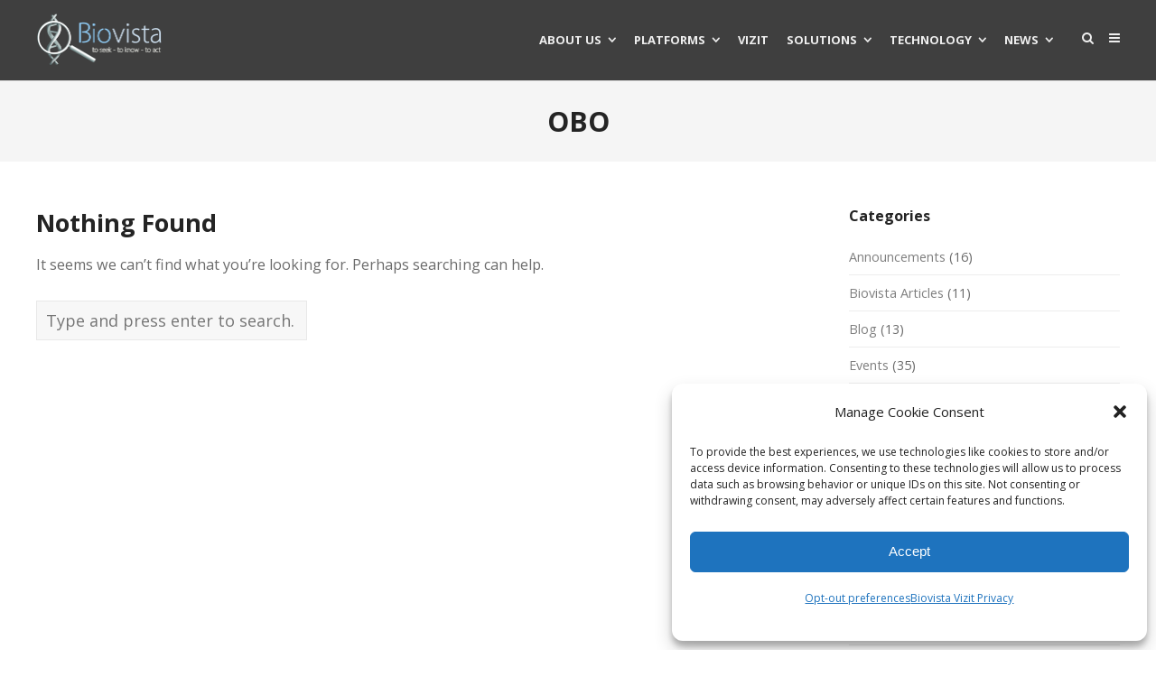

--- FILE ---
content_type: text/html; charset=UTF-8
request_url: https://www.biovista.com/tag/obo/
body_size: 18328
content:
<!DOCTYPE html>
<html lang="en-US">
<head>
	<meta charset="UTF-8">
	<meta name="viewport" content="width=device-width, initial-scale=1">
	<link rel="profile" href="http://gmpg.org/xfn/11">
	<link rel="pingback" href="https://www.biovista.com/xmlrpc.php">
	<meta name='robots' content='index, follow, max-image-preview:large, max-snippet:-1, max-video-preview:-1' />

	<!-- This site is optimized with the Yoast SEO plugin v26.6 - https://yoast.com/wordpress/plugins/seo/ -->
	<title>OBO Archives - Biovista | Drug Positioning and Prioritization</title>
	<link rel="canonical" href="https://www.biovista.com/tag/obo/" />
	<meta property="og:locale" content="en_US" />
	<meta property="og:type" content="article" />
	<meta property="og:title" content="OBO Archives - Biovista | Drug Positioning and Prioritization" />
	<meta property="og:url" content="https://www.biovista.com/tag/obo/" />
	<meta property="og:site_name" content="Biovista | Drug Positioning and Prioritization" />
	<meta property="og:image" content="https://www.biovista.com/wp-content/uploads/2012/10/logo_mobile_small_retina.png" />
	<meta property="og:image:width" content="281" />
	<meta property="og:image:height" content="142" />
	<meta property="og:image:type" content="image/png" />
	<meta name="twitter:card" content="summary_large_image" />
	<meta name="twitter:site" content="@biovistainc" />
	<script type="application/ld+json" class="yoast-schema-graph">{"@context":"https://schema.org","@graph":[{"@type":"CollectionPage","@id":"https://www.biovista.com/tag/obo/","url":"https://www.biovista.com/tag/obo/","name":"OBO Archives - Biovista | Drug Positioning and Prioritization","isPartOf":{"@id":"https://www.biovista.com/#website"},"breadcrumb":{"@id":"https://www.biovista.com/tag/obo/#breadcrumb"},"inLanguage":"en-US"},{"@type":"BreadcrumbList","@id":"https://www.biovista.com/tag/obo/#breadcrumb","itemListElement":[{"@type":"ListItem","position":1,"name":"Home","item":"https://www.biovista.com/"},{"@type":"ListItem","position":2,"name":"OBO"}]},{"@type":"WebSite","@id":"https://www.biovista.com/#website","url":"https://www.biovista.com/","name":"Biovista | Drug Positioning and Prioritization","description":"Drug Positioning and Prioritization","publisher":{"@id":"https://www.biovista.com/#organization"},"potentialAction":[{"@type":"SearchAction","target":{"@type":"EntryPoint","urlTemplate":"https://www.biovista.com/?s={search_term_string}"},"query-input":{"@type":"PropertyValueSpecification","valueRequired":true,"valueName":"search_term_string"}}],"inLanguage":"en-US"},{"@type":"Organization","@id":"https://www.biovista.com/#organization","name":"Biovista","url":"https://www.biovista.com/","logo":{"@type":"ImageObject","inLanguage":"en-US","@id":"https://www.biovista.com/#/schema/logo/image/","url":"https://www.biovista.com/wp-content/uploads/2015/12/square-biovista-logo-600px.jpg","contentUrl":"https://www.biovista.com/wp-content/uploads/2015/12/square-biovista-logo-600px.jpg","width":600,"height":600,"caption":"Biovista"},"image":{"@id":"https://www.biovista.com/#/schema/logo/image/"},"sameAs":["https://www.facebook.com/biovistainc","https://x.com/biovistainc","https://www.linkedin.com/company/biovista","https://www.pinterest.com/biovistainc/","https://www.youtube.com/user/BiovistaInc"]}]}</script>
	<!-- / Yoast SEO plugin. -->


<link rel='dns-prefetch' href='//fonts.googleapis.com' />
<link rel="alternate" type="application/rss+xml" title="Biovista | Drug Positioning and Prioritization &raquo; Feed" href="https://www.biovista.com/feed/" />
<link rel="alternate" type="application/rss+xml" title="Biovista | Drug Positioning and Prioritization &raquo; Comments Feed" href="https://www.biovista.com/comments/feed/" />
<link rel="alternate" type="application/rss+xml" title="Biovista | Drug Positioning and Prioritization &raquo; OBO Tag Feed" href="https://www.biovista.com/tag/obo/feed/" />
		<!-- This site uses the Google Analytics by ExactMetrics plugin v8.11.0 - Using Analytics tracking - https://www.exactmetrics.com/ -->
							<script data-service="google-analytics" data-category="statistics" data-cmplz-src="//www.googletagmanager.com/gtag/js?id=G-CB94YBCNN2"  data-cfasync="false" data-wpfc-render="false" type="text/plain" async></script>
			<script data-service="google-analytics" data-category="statistics" data-cfasync="false" data-wpfc-render="false" type="text/plain">
				var em_version = '8.11.0';
				var em_track_user = true;
				var em_no_track_reason = '';
								var ExactMetricsDefaultLocations = {"page_location":"https:\/\/www.biovista.com\/tag\/obo\/"};
								if ( typeof ExactMetricsPrivacyGuardFilter === 'function' ) {
					var ExactMetricsLocations = (typeof ExactMetricsExcludeQuery === 'object') ? ExactMetricsPrivacyGuardFilter( ExactMetricsExcludeQuery ) : ExactMetricsPrivacyGuardFilter( ExactMetricsDefaultLocations );
				} else {
					var ExactMetricsLocations = (typeof ExactMetricsExcludeQuery === 'object') ? ExactMetricsExcludeQuery : ExactMetricsDefaultLocations;
				}

								var disableStrs = [
										'ga-disable-G-CB94YBCNN2',
									];

				/* Function to detect opted out users */
				function __gtagTrackerIsOptedOut() {
					for (var index = 0; index < disableStrs.length; index++) {
						if (document.cookie.indexOf(disableStrs[index] + '=true') > -1) {
							return true;
						}
					}

					return false;
				}

				/* Disable tracking if the opt-out cookie exists. */
				if (__gtagTrackerIsOptedOut()) {
					for (var index = 0; index < disableStrs.length; index++) {
						window[disableStrs[index]] = true;
					}
				}

				/* Opt-out function */
				function __gtagTrackerOptout() {
					for (var index = 0; index < disableStrs.length; index++) {
						document.cookie = disableStrs[index] + '=true; expires=Thu, 31 Dec 2099 23:59:59 UTC; path=/';
						window[disableStrs[index]] = true;
					}
				}

				if ('undefined' === typeof gaOptout) {
					function gaOptout() {
						__gtagTrackerOptout();
					}
				}
								window.dataLayer = window.dataLayer || [];

				window.ExactMetricsDualTracker = {
					helpers: {},
					trackers: {},
				};
				if (em_track_user) {
					function __gtagDataLayer() {
						dataLayer.push(arguments);
					}

					function __gtagTracker(type, name, parameters) {
						if (!parameters) {
							parameters = {};
						}

						if (parameters.send_to) {
							__gtagDataLayer.apply(null, arguments);
							return;
						}

						if (type === 'event') {
														parameters.send_to = exactmetrics_frontend.v4_id;
							var hookName = name;
							if (typeof parameters['event_category'] !== 'undefined') {
								hookName = parameters['event_category'] + ':' + name;
							}

							if (typeof ExactMetricsDualTracker.trackers[hookName] !== 'undefined') {
								ExactMetricsDualTracker.trackers[hookName](parameters);
							} else {
								__gtagDataLayer('event', name, parameters);
							}
							
						} else {
							__gtagDataLayer.apply(null, arguments);
						}
					}

					__gtagTracker('js', new Date());
					__gtagTracker('set', {
						'developer_id.dNDMyYj': true,
											});
					if ( ExactMetricsLocations.page_location ) {
						__gtagTracker('set', ExactMetricsLocations);
					}
										__gtagTracker('config', 'G-CB94YBCNN2', {"forceSSL":"true","anonymize_ip":"true"} );
										window.gtag = __gtagTracker;										(function () {
						/* https://developers.google.com/analytics/devguides/collection/analyticsjs/ */
						/* ga and __gaTracker compatibility shim. */
						var noopfn = function () {
							return null;
						};
						var newtracker = function () {
							return new Tracker();
						};
						var Tracker = function () {
							return null;
						};
						var p = Tracker.prototype;
						p.get = noopfn;
						p.set = noopfn;
						p.send = function () {
							var args = Array.prototype.slice.call(arguments);
							args.unshift('send');
							__gaTracker.apply(null, args);
						};
						var __gaTracker = function () {
							var len = arguments.length;
							if (len === 0) {
								return;
							}
							var f = arguments[len - 1];
							if (typeof f !== 'object' || f === null || typeof f.hitCallback !== 'function') {
								if ('send' === arguments[0]) {
									var hitConverted, hitObject = false, action;
									if ('event' === arguments[1]) {
										if ('undefined' !== typeof arguments[3]) {
											hitObject = {
												'eventAction': arguments[3],
												'eventCategory': arguments[2],
												'eventLabel': arguments[4],
												'value': arguments[5] ? arguments[5] : 1,
											}
										}
									}
									if ('pageview' === arguments[1]) {
										if ('undefined' !== typeof arguments[2]) {
											hitObject = {
												'eventAction': 'page_view',
												'page_path': arguments[2],
											}
										}
									}
									if (typeof arguments[2] === 'object') {
										hitObject = arguments[2];
									}
									if (typeof arguments[5] === 'object') {
										Object.assign(hitObject, arguments[5]);
									}
									if ('undefined' !== typeof arguments[1].hitType) {
										hitObject = arguments[1];
										if ('pageview' === hitObject.hitType) {
											hitObject.eventAction = 'page_view';
										}
									}
									if (hitObject) {
										action = 'timing' === arguments[1].hitType ? 'timing_complete' : hitObject.eventAction;
										hitConverted = mapArgs(hitObject);
										__gtagTracker('event', action, hitConverted);
									}
								}
								return;
							}

							function mapArgs(args) {
								var arg, hit = {};
								var gaMap = {
									'eventCategory': 'event_category',
									'eventAction': 'event_action',
									'eventLabel': 'event_label',
									'eventValue': 'event_value',
									'nonInteraction': 'non_interaction',
									'timingCategory': 'event_category',
									'timingVar': 'name',
									'timingValue': 'value',
									'timingLabel': 'event_label',
									'page': 'page_path',
									'location': 'page_location',
									'title': 'page_title',
									'referrer' : 'page_referrer',
								};
								for (arg in args) {
																		if (!(!args.hasOwnProperty(arg) || !gaMap.hasOwnProperty(arg))) {
										hit[gaMap[arg]] = args[arg];
									} else {
										hit[arg] = args[arg];
									}
								}
								return hit;
							}

							try {
								f.hitCallback();
							} catch (ex) {
							}
						};
						__gaTracker.create = newtracker;
						__gaTracker.getByName = newtracker;
						__gaTracker.getAll = function () {
							return [];
						};
						__gaTracker.remove = noopfn;
						__gaTracker.loaded = true;
						window['__gaTracker'] = __gaTracker;
					})();
									} else {
										console.log("");
					(function () {
						function __gtagTracker() {
							return null;
						}

						window['__gtagTracker'] = __gtagTracker;
						window['gtag'] = __gtagTracker;
					})();
									}
			</script>
							<!-- / Google Analytics by ExactMetrics -->
		<style id='wp-img-auto-sizes-contain-inline-css' type='text/css'>
img:is([sizes=auto i],[sizes^="auto," i]){contain-intrinsic-size:3000px 1500px}
/*# sourceURL=wp-img-auto-sizes-contain-inline-css */
</style>

<style id='wp-emoji-styles-inline-css' type='text/css'>

	img.wp-smiley, img.emoji {
		display: inline !important;
		border: none !important;
		box-shadow: none !important;
		height: 1em !important;
		width: 1em !important;
		margin: 0 0.07em !important;
		vertical-align: -0.1em !important;
		background: none !important;
		padding: 0 !important;
	}
/*# sourceURL=wp-emoji-styles-inline-css */
</style>
<link rel='stylesheet' id='wp-block-library-css' href='https://www.biovista.com/wp-includes/css/dist/block-library/style.min.css?ver=6.9' type='text/css' media='all' />
<style id='global-styles-inline-css' type='text/css'>
:root{--wp--preset--aspect-ratio--square: 1;--wp--preset--aspect-ratio--4-3: 4/3;--wp--preset--aspect-ratio--3-4: 3/4;--wp--preset--aspect-ratio--3-2: 3/2;--wp--preset--aspect-ratio--2-3: 2/3;--wp--preset--aspect-ratio--16-9: 16/9;--wp--preset--aspect-ratio--9-16: 9/16;--wp--preset--color--black: #000000;--wp--preset--color--cyan-bluish-gray: #abb8c3;--wp--preset--color--white: #ffffff;--wp--preset--color--pale-pink: #f78da7;--wp--preset--color--vivid-red: #cf2e2e;--wp--preset--color--luminous-vivid-orange: #ff6900;--wp--preset--color--luminous-vivid-amber: #fcb900;--wp--preset--color--light-green-cyan: #7bdcb5;--wp--preset--color--vivid-green-cyan: #00d084;--wp--preset--color--pale-cyan-blue: #8ed1fc;--wp--preset--color--vivid-cyan-blue: #0693e3;--wp--preset--color--vivid-purple: #9b51e0;--wp--preset--gradient--vivid-cyan-blue-to-vivid-purple: linear-gradient(135deg,rgb(6,147,227) 0%,rgb(155,81,224) 100%);--wp--preset--gradient--light-green-cyan-to-vivid-green-cyan: linear-gradient(135deg,rgb(122,220,180) 0%,rgb(0,208,130) 100%);--wp--preset--gradient--luminous-vivid-amber-to-luminous-vivid-orange: linear-gradient(135deg,rgb(252,185,0) 0%,rgb(255,105,0) 100%);--wp--preset--gradient--luminous-vivid-orange-to-vivid-red: linear-gradient(135deg,rgb(255,105,0) 0%,rgb(207,46,46) 100%);--wp--preset--gradient--very-light-gray-to-cyan-bluish-gray: linear-gradient(135deg,rgb(238,238,238) 0%,rgb(169,184,195) 100%);--wp--preset--gradient--cool-to-warm-spectrum: linear-gradient(135deg,rgb(74,234,220) 0%,rgb(151,120,209) 20%,rgb(207,42,186) 40%,rgb(238,44,130) 60%,rgb(251,105,98) 80%,rgb(254,248,76) 100%);--wp--preset--gradient--blush-light-purple: linear-gradient(135deg,rgb(255,206,236) 0%,rgb(152,150,240) 100%);--wp--preset--gradient--blush-bordeaux: linear-gradient(135deg,rgb(254,205,165) 0%,rgb(254,45,45) 50%,rgb(107,0,62) 100%);--wp--preset--gradient--luminous-dusk: linear-gradient(135deg,rgb(255,203,112) 0%,rgb(199,81,192) 50%,rgb(65,88,208) 100%);--wp--preset--gradient--pale-ocean: linear-gradient(135deg,rgb(255,245,203) 0%,rgb(182,227,212) 50%,rgb(51,167,181) 100%);--wp--preset--gradient--electric-grass: linear-gradient(135deg,rgb(202,248,128) 0%,rgb(113,206,126) 100%);--wp--preset--gradient--midnight: linear-gradient(135deg,rgb(2,3,129) 0%,rgb(40,116,252) 100%);--wp--preset--font-size--small: 13px;--wp--preset--font-size--medium: 20px;--wp--preset--font-size--large: 36px;--wp--preset--font-size--x-large: 42px;--wp--preset--spacing--20: 0.44rem;--wp--preset--spacing--30: 0.67rem;--wp--preset--spacing--40: 1rem;--wp--preset--spacing--50: 1.5rem;--wp--preset--spacing--60: 2.25rem;--wp--preset--spacing--70: 3.38rem;--wp--preset--spacing--80: 5.06rem;--wp--preset--shadow--natural: 6px 6px 9px rgba(0, 0, 0, 0.2);--wp--preset--shadow--deep: 12px 12px 50px rgba(0, 0, 0, 0.4);--wp--preset--shadow--sharp: 6px 6px 0px rgba(0, 0, 0, 0.2);--wp--preset--shadow--outlined: 6px 6px 0px -3px rgb(255, 255, 255), 6px 6px rgb(0, 0, 0);--wp--preset--shadow--crisp: 6px 6px 0px rgb(0, 0, 0);}:where(.is-layout-flex){gap: 0.5em;}:where(.is-layout-grid){gap: 0.5em;}body .is-layout-flex{display: flex;}.is-layout-flex{flex-wrap: wrap;align-items: center;}.is-layout-flex > :is(*, div){margin: 0;}body .is-layout-grid{display: grid;}.is-layout-grid > :is(*, div){margin: 0;}:where(.wp-block-columns.is-layout-flex){gap: 2em;}:where(.wp-block-columns.is-layout-grid){gap: 2em;}:where(.wp-block-post-template.is-layout-flex){gap: 1.25em;}:where(.wp-block-post-template.is-layout-grid){gap: 1.25em;}.has-black-color{color: var(--wp--preset--color--black) !important;}.has-cyan-bluish-gray-color{color: var(--wp--preset--color--cyan-bluish-gray) !important;}.has-white-color{color: var(--wp--preset--color--white) !important;}.has-pale-pink-color{color: var(--wp--preset--color--pale-pink) !important;}.has-vivid-red-color{color: var(--wp--preset--color--vivid-red) !important;}.has-luminous-vivid-orange-color{color: var(--wp--preset--color--luminous-vivid-orange) !important;}.has-luminous-vivid-amber-color{color: var(--wp--preset--color--luminous-vivid-amber) !important;}.has-light-green-cyan-color{color: var(--wp--preset--color--light-green-cyan) !important;}.has-vivid-green-cyan-color{color: var(--wp--preset--color--vivid-green-cyan) !important;}.has-pale-cyan-blue-color{color: var(--wp--preset--color--pale-cyan-blue) !important;}.has-vivid-cyan-blue-color{color: var(--wp--preset--color--vivid-cyan-blue) !important;}.has-vivid-purple-color{color: var(--wp--preset--color--vivid-purple) !important;}.has-black-background-color{background-color: var(--wp--preset--color--black) !important;}.has-cyan-bluish-gray-background-color{background-color: var(--wp--preset--color--cyan-bluish-gray) !important;}.has-white-background-color{background-color: var(--wp--preset--color--white) !important;}.has-pale-pink-background-color{background-color: var(--wp--preset--color--pale-pink) !important;}.has-vivid-red-background-color{background-color: var(--wp--preset--color--vivid-red) !important;}.has-luminous-vivid-orange-background-color{background-color: var(--wp--preset--color--luminous-vivid-orange) !important;}.has-luminous-vivid-amber-background-color{background-color: var(--wp--preset--color--luminous-vivid-amber) !important;}.has-light-green-cyan-background-color{background-color: var(--wp--preset--color--light-green-cyan) !important;}.has-vivid-green-cyan-background-color{background-color: var(--wp--preset--color--vivid-green-cyan) !important;}.has-pale-cyan-blue-background-color{background-color: var(--wp--preset--color--pale-cyan-blue) !important;}.has-vivid-cyan-blue-background-color{background-color: var(--wp--preset--color--vivid-cyan-blue) !important;}.has-vivid-purple-background-color{background-color: var(--wp--preset--color--vivid-purple) !important;}.has-black-border-color{border-color: var(--wp--preset--color--black) !important;}.has-cyan-bluish-gray-border-color{border-color: var(--wp--preset--color--cyan-bluish-gray) !important;}.has-white-border-color{border-color: var(--wp--preset--color--white) !important;}.has-pale-pink-border-color{border-color: var(--wp--preset--color--pale-pink) !important;}.has-vivid-red-border-color{border-color: var(--wp--preset--color--vivid-red) !important;}.has-luminous-vivid-orange-border-color{border-color: var(--wp--preset--color--luminous-vivid-orange) !important;}.has-luminous-vivid-amber-border-color{border-color: var(--wp--preset--color--luminous-vivid-amber) !important;}.has-light-green-cyan-border-color{border-color: var(--wp--preset--color--light-green-cyan) !important;}.has-vivid-green-cyan-border-color{border-color: var(--wp--preset--color--vivid-green-cyan) !important;}.has-pale-cyan-blue-border-color{border-color: var(--wp--preset--color--pale-cyan-blue) !important;}.has-vivid-cyan-blue-border-color{border-color: var(--wp--preset--color--vivid-cyan-blue) !important;}.has-vivid-purple-border-color{border-color: var(--wp--preset--color--vivid-purple) !important;}.has-vivid-cyan-blue-to-vivid-purple-gradient-background{background: var(--wp--preset--gradient--vivid-cyan-blue-to-vivid-purple) !important;}.has-light-green-cyan-to-vivid-green-cyan-gradient-background{background: var(--wp--preset--gradient--light-green-cyan-to-vivid-green-cyan) !important;}.has-luminous-vivid-amber-to-luminous-vivid-orange-gradient-background{background: var(--wp--preset--gradient--luminous-vivid-amber-to-luminous-vivid-orange) !important;}.has-luminous-vivid-orange-to-vivid-red-gradient-background{background: var(--wp--preset--gradient--luminous-vivid-orange-to-vivid-red) !important;}.has-very-light-gray-to-cyan-bluish-gray-gradient-background{background: var(--wp--preset--gradient--very-light-gray-to-cyan-bluish-gray) !important;}.has-cool-to-warm-spectrum-gradient-background{background: var(--wp--preset--gradient--cool-to-warm-spectrum) !important;}.has-blush-light-purple-gradient-background{background: var(--wp--preset--gradient--blush-light-purple) !important;}.has-blush-bordeaux-gradient-background{background: var(--wp--preset--gradient--blush-bordeaux) !important;}.has-luminous-dusk-gradient-background{background: var(--wp--preset--gradient--luminous-dusk) !important;}.has-pale-ocean-gradient-background{background: var(--wp--preset--gradient--pale-ocean) !important;}.has-electric-grass-gradient-background{background: var(--wp--preset--gradient--electric-grass) !important;}.has-midnight-gradient-background{background: var(--wp--preset--gradient--midnight) !important;}.has-small-font-size{font-size: var(--wp--preset--font-size--small) !important;}.has-medium-font-size{font-size: var(--wp--preset--font-size--medium) !important;}.has-large-font-size{font-size: var(--wp--preset--font-size--large) !important;}.has-x-large-font-size{font-size: var(--wp--preset--font-size--x-large) !important;}
/*# sourceURL=global-styles-inline-css */
</style>

<style id='classic-theme-styles-inline-css' type='text/css'>
/*! This file is auto-generated */
.wp-block-button__link{color:#fff;background-color:#32373c;border-radius:9999px;box-shadow:none;text-decoration:none;padding:calc(.667em + 2px) calc(1.333em + 2px);font-size:1.125em}.wp-block-file__button{background:#32373c;color:#fff;text-decoration:none}
/*# sourceURL=/wp-includes/css/classic-themes.min.css */
</style>
<link rel='stylesheet' id='sow-social-media-buttons-wire-75a418c3b53e-css' href='https://www.biovista.com/wp-content/uploads/siteorigin-widgets/sow-social-media-buttons-wire-75a418c3b53e.css?ver=6.9' type='text/css' media='all' />
<link rel='stylesheet' id='wmis-style-css' href='https://www.biovista.com/wp-content/plugins/wp-masonry-infinite-scroll/css/wmis.css?ver=6.9' type='text/css' media='all' />
<link rel='stylesheet' id='cmplz-general-css' href='https://www.biovista.com/wp-content/plugins/complianz-gdpr/assets/css/cookieblocker.min.css?ver=1766300857' type='text/css' media='all' />
<link rel='stylesheet' id='create-fonts-css' href='//fonts.googleapis.com/css?family=Montserrat%3A400%2C700%7COpen+Sans%3A300%2C400%2C700%2C300italic%2C400italic%2C700italic&#038;subset=latin%2Clatin-ext' type='text/css' media='all' />
<link rel='stylesheet' id='spba-animate-css' href='https://www.biovista.com/wp-content/themes/themetrust-create/css/animate.min.css?ver=1.0' type='text/css' media='all' />
<link rel='stylesheet' id='jquery-background-video-css' href='https://www.biovista.com/wp-content/themes/themetrust-create/css/jquery.background-video.css?ver=6.9' type='text/css' media='all' />
<link rel='stylesheet' id='so_video_background-css' href='https://www.biovista.com/wp-content/themes/themetrust-create/css/so_video_background.css?ver=6.9' type='text/css' media='all' />
<link rel='stylesheet' id='taxopress-frontend-css-css' href='https://www.biovista.com/wp-content/plugins/simple-tags/assets/frontend/css/frontend.css?ver=3.42.0' type='text/css' media='all' />
<link rel='stylesheet' id='create-style-css' href='https://www.biovista.com/wp-content/themes/themetrust-create-biovista/style.css?ver=5' type='text/css' media='all' />
<link rel='stylesheet' id='create-owl-carousel-css' href='https://www.biovista.com/wp-content/themes/themetrust-create/css/owl.carousel.css?ver=1.3.3' type='text/css' media='all' />
<link rel='stylesheet' id='create-owl-theme-css' href='https://www.biovista.com/wp-content/themes/themetrust-create/css/owl.theme.css?ver=1.3.3' type='text/css' media='all' />
<link rel='stylesheet' id='create-prettyphoto-css' href='https://www.biovista.com/wp-content/themes/themetrust-create/css/prettyPhoto.css?ver=3.1.6' type='text/css' media='all' />
<link rel='stylesheet' id='superfish-css' href='https://www.biovista.com/wp-content/themes/themetrust-create/css/superfish.css?ver=1.7.5' type='text/css' media='all' />
<link rel='stylesheet' id='create-woocommerce-css' href='https://www.biovista.com/wp-content/themes/themetrust-create/css/woocommerce.css?ver=1.0' type='text/css' media='all' />
<link rel='stylesheet' id='create-loader-main-css' href='https://www.biovista.com/wp-content/themes/themetrust-create/css/loaders/spinkit.css?ver=1.0' type='text/css' media='all' />
<link rel='stylesheet' id='create-loader-animation-css' href='https://www.biovista.com/wp-content/themes/themetrust-create/css/loaders/rotating-plane.css?ver=1.0' type='text/css' media='all' />
<link rel='stylesheet' id='create-font-awesome-css' href='https://www.biovista.com/wp-content/themes/themetrust-create/css/font-awesome.min.css?ver=4.0.3' type='text/css' media='all' />
<script type="text/javascript" src="https://www.biovista.com/wp-content/plugins/google-analytics-dashboard-for-wp/assets/js/frontend-gtag.min.js?ver=8.11.0" id="exactmetrics-frontend-script-js" async="async" data-wp-strategy="async"></script>
<script data-cfasync="false" data-wpfc-render="false" type="text/javascript" id='exactmetrics-frontend-script-js-extra'>/* <![CDATA[ */
var exactmetrics_frontend = {"js_events_tracking":"true","download_extensions":"zip,mp3,mpeg,pdf,docx,pptx,xlsx,rar","inbound_paths":"[{\"path\":\"\\\/go\\\/\",\"label\":\"affiliate\"},{\"path\":\"\\\/recommend\\\/\",\"label\":\"affiliate\"}]","home_url":"https:\/\/www.biovista.com","hash_tracking":"false","v4_id":"G-CB94YBCNN2"};/* ]]> */
</script>
<script type="text/javascript" src="https://www.biovista.com/wp-includes/js/jquery/jquery.min.js?ver=3.7.1" id="jquery-core-js"></script>
<script type="text/javascript" src="https://www.biovista.com/wp-includes/js/jquery/jquery-migrate.min.js?ver=3.4.1" id="jquery-migrate-js"></script>
<script type="text/javascript" src="//www.biovista.com/wp-content/plugins/revslider/sr6/assets/js/rbtools.min.js?ver=6.7.28" async id="tp-tools-js"></script>
<script type="text/javascript" src="//www.biovista.com/wp-content/plugins/revslider/sr6/assets/js/rs6.min.js?ver=6.7.28" async id="revmin-js"></script>
<script type="text/javascript" src="https://www.biovista.com/wp-content/plugins/wp-masonry-infinite-scroll/js/infinite-scroll.pkgd.min.js?ver=6.9" id="wmis-jquery-infinitescroll-min-js"></script>
<script type="text/javascript" src="https://www.biovista.com/wp-content/plugins/wp-masonry-infinite-scroll/js/isotope.pkgd.min.js?ver=6.9" id="wmis-isotope-pkgd-min-js"></script>
<script type="text/javascript" src="https://www.biovista.com/wp-content/plugins/wp-masonry-infinite-scroll/js/imagesloaded.pkgd.min.js?ver=6.9" id="wmis-imagesloaded-pkgd-min-js"></script>
<script type="text/javascript" src="https://www.biovista.com/wp-content/plugins/simple-tags/assets/frontend/js/frontend.js?ver=3.42.0" id="taxopress-frontend-js-js"></script>
<script type="text/javascript" src="https://www.biovista.com/wp-content/themes/themetrust-create/js/imagesloaded.js?ver=3.1.6" id="create-imagesloaded-js"></script>
<link rel="https://api.w.org/" href="https://www.biovista.com/wp-json/" /><link rel="alternate" title="JSON" type="application/json" href="https://www.biovista.com/wp-json/wp/v2/tags/653" /><link rel="EditURI" type="application/rsd+xml" title="RSD" href="https://www.biovista.com/xmlrpc.php?rsd" />
<meta name="generator" content="WordPress 6.9" />
			<style>.cmplz-hidden {
					display: none !important;
				}</style>					<link rel="shortcut icon" href="/wp-content/uploads/2015/12/biovista_logo_favicoc.ico" />
				<meta name="generator" content="create  2.0" />

		<!--[if IE 8]>
		<link rel="stylesheet" href="https://www.biovista.com/wp-content/themes/themetrust-create/css/ie8.css" type="text/css" media="screen" />
		<![endif]-->
		<!--[if IE]><script src="http://html5shiv.googlecode.com/svn/trunk/html5.js"></script><![endif]-->

		
		<style>

							body #primary header.main .inner { text-align: left !important; }
			
			
			
						body { color: #6b6b6b; }
			
			
			
			
			
						#site-header { background-color: #3f3f3f; }
			
						#site-header.sticky, #site-header.sticky .header-search { background-color: #3f3f3f; }
			
			
							.main-nav ul li,
				.secondary-nav span,
				.secondary-nav a { color: #efefef !important; }
			
			
							.menu-toggle.open:hover,
				.main-nav ul li:hover,
				.main-nav ul li.active,
				.secondary-nav a:hover,
				.secondary-nav span:hover,
				.main-nav ul li.current,
				.main-nav ul li.current-cat,
				.main-nav ul li.current_page_item,
				.main-nav ul li.current-menu-item,
				.main-nav ul li.current-post-ancestor,
				.single-post .main-nav ul li.current_page_parent,
				.main-nav ul li.current-category-parent,
				.main-nav ul li.current-category-ancestor,
				.main-nav ul li.current-portfolio-ancestor,
				.main-nav ul li.current-projects-ancestor { color: #ffffff !important;}

			
			
							#site-header.sticky .header-search *,
				#site-header.sticky #search-toggle-close,
				.sticky .main-nav ul li,
				.sticky .secondary-nav span,
				.sticky .secondary-nav a { color: #efefef !important; }
			
							.sticky #search-toggle-close:hover,
				.sticky .main-nav ul li:hover,
				.sticky .main-nav ul li.active,
				.sticky .main-nav ul li.current,
				.sticky .main-nav ul li.current-cat,
				.sticky .main-nav ul li.current_page_item,
				.sticky .main-nav ul li.current-menu-item,
				.sticky .main-nav ul li.current-post-ancestor,
				.sticky .single-post .main-nav ul li.current_page_parent,
				.sticky .main-nav ul li.current-category-parent,
				.sticky .main-nav ul li.current-category-ancestor,
				.sticky .main-nav ul li.current-portfolio-ancestor,
				.sticky .main-nav ul li.current-projects-ancestor,
				.sticky .secondary-nav span:hover, .sticky .secondary-nav a:hover { color: #ffffff !important; }
			
			
			
			
			
			
			
			
			
							#slide-panel { background-color: #272727; }
			
							#slide-panel * { color: #ffffff; }
			
			
			
			
			
			
							#footer { background-color: #272727; }
			
			
			
							#footer a { color: #ffffff !important; }
			
							#footer a:hover { color: #fcc317 !important; }
			
			
			

		
							#logo .site-title img { max-width: 140px; }
			
							#site-header.main.light #logo .site-title img { max-width: 140px; }
			
							#logo .site-title.sticky img { max-width: 140px; }
			
			
							@media only screen and (max-width: 780px){
					#site-header.main #logo .site-title img { max-width: 140px !important; }
				}
			
		
			
			
			
		
		
		</style>

					<!-- ThemeTrust Google Font Picker -->
					<link href='//fonts.googleapis.com/css?family=Open+Sans' rel='stylesheet' type='text/css'>										
					<style type="text/css">body { 
												font-family: 'Open Sans'; 
											}</style>

									<!-- ThemeTrust Google Font Picker -->
															
					<style type="text/css">p { 
												font-family: 'Open Sans'; 
											}</style>

									<!-- ThemeTrust Google Font Picker -->
															
					<style type="text/css">.site-main h1 { 
												font-family: 'Open Sans'; 
											}</style>

									
					<style type="text/css">.site-main h2 { 
											}</style>

									
					<style type="text/css">.site-main h3 { 
											}</style>

									
					<style type="text/css">.body-wrap a { 
											}</style>

									
					<style type="text/css">#primary header.main h1.entry-title { 
											}</style>

				<style type="text/css">a.st_tag, a.internal_tag, .st_tag, .internal_tag { text-decoration: underline !important; }</style><meta name="generator" content="Powered by Slider Revolution 6.7.28 - responsive, Mobile-Friendly Slider Plugin for WordPress with comfortable drag and drop interface." />
<link rel="icon" href="https://www.biovista.com/wp-content/uploads/2017/06/cropped-BIOVISTA_lens_512_lowcontrast_white-32x32.png" sizes="32x32" />
<link rel="icon" href="https://www.biovista.com/wp-content/uploads/2017/06/cropped-BIOVISTA_lens_512_lowcontrast_white-192x192.png" sizes="192x192" />
<link rel="apple-touch-icon" href="https://www.biovista.com/wp-content/uploads/2017/06/cropped-BIOVISTA_lens_512_lowcontrast_white-180x180.png" />
<meta name="msapplication-TileImage" content="https://www.biovista.com/wp-content/uploads/2017/06/cropped-BIOVISTA_lens_512_lowcontrast_white-270x270.png" />
<script>function setREVStartSize(e){
			//window.requestAnimationFrame(function() {
				window.RSIW = window.RSIW===undefined ? window.innerWidth : window.RSIW;
				window.RSIH = window.RSIH===undefined ? window.innerHeight : window.RSIH;
				try {
					var pw = document.getElementById(e.c).parentNode.offsetWidth,
						newh;
					pw = pw===0 || isNaN(pw) || (e.l=="fullwidth" || e.layout=="fullwidth") ? window.RSIW : pw;
					e.tabw = e.tabw===undefined ? 0 : parseInt(e.tabw);
					e.thumbw = e.thumbw===undefined ? 0 : parseInt(e.thumbw);
					e.tabh = e.tabh===undefined ? 0 : parseInt(e.tabh);
					e.thumbh = e.thumbh===undefined ? 0 : parseInt(e.thumbh);
					e.tabhide = e.tabhide===undefined ? 0 : parseInt(e.tabhide);
					e.thumbhide = e.thumbhide===undefined ? 0 : parseInt(e.thumbhide);
					e.mh = e.mh===undefined || e.mh=="" || e.mh==="auto" ? 0 : parseInt(e.mh,0);
					if(e.layout==="fullscreen" || e.l==="fullscreen")
						newh = Math.max(e.mh,window.RSIH);
					else{
						e.gw = Array.isArray(e.gw) ? e.gw : [e.gw];
						for (var i in e.rl) if (e.gw[i]===undefined || e.gw[i]===0) e.gw[i] = e.gw[i-1];
						e.gh = e.el===undefined || e.el==="" || (Array.isArray(e.el) && e.el.length==0)? e.gh : e.el;
						e.gh = Array.isArray(e.gh) ? e.gh : [e.gh];
						for (var i in e.rl) if (e.gh[i]===undefined || e.gh[i]===0) e.gh[i] = e.gh[i-1];
											
						var nl = new Array(e.rl.length),
							ix = 0,
							sl;
						e.tabw = e.tabhide>=pw ? 0 : e.tabw;
						e.thumbw = e.thumbhide>=pw ? 0 : e.thumbw;
						e.tabh = e.tabhide>=pw ? 0 : e.tabh;
						e.thumbh = e.thumbhide>=pw ? 0 : e.thumbh;
						for (var i in e.rl) nl[i] = e.rl[i]<window.RSIW ? 0 : e.rl[i];
						sl = nl[0];
						for (var i in nl) if (sl>nl[i] && nl[i]>0) { sl = nl[i]; ix=i;}
						var m = pw>(e.gw[ix]+e.tabw+e.thumbw) ? 1 : (pw-(e.tabw+e.thumbw)) / (e.gw[ix]);
						newh =  (e.gh[ix] * m) + (e.tabh + e.thumbh);
					}
					var el = document.getElementById(e.c);
					if (el!==null && el) el.style.height = newh+"px";
					el = document.getElementById(e.c+"_wrapper");
					if (el!==null && el) {
						el.style.height = newh+"px";
						el.style.display = "block";
					}
				} catch(e){
					console.log("Failure at Presize of Slider:" + e)
				}
			//});
		  };</script>
<link rel='stylesheet' id='sow-social-media-buttons-wire-9ad3477ef517-css' href='https://www.biovista.com/wp-content/uploads/siteorigin-widgets/sow-social-media-buttons-wire-9ad3477ef517.css?ver=6.9' type='text/css' media='all' />
<link rel='stylesheet' id='siteorigin-widget-icon-font-fontawesome-css' href='https://www.biovista.com/wp-content/plugins/so-widgets-bundle/icons/fontawesome/style.css?ver=6.9' type='text/css' media='all' />
<link rel='stylesheet' id='rs-plugin-settings-css' href='//www.biovista.com/wp-content/plugins/revslider/sr6/assets/css/rs6.css?ver=6.7.28' type='text/css' media='all' />
<style id='rs-plugin-settings-inline-css' type='text/css'>
#rs-demo-id {}
/*# sourceURL=rs-plugin-settings-inline-css */
</style>
</head>

<body data-cmplz=1 class="archive tag tag-obo tag-653 wp-theme-themetrust-create wp-child-theme-themetrust-create-biovista solid chrome osx  top-header inline-header sticky-header">

		<div id="scroll-to-top"><span></span></div>
		<!-- Slide Panel -->
	<div id="slide-panel">
		<div class="hidden-scroll">
			<div class="inner has-mobile-menu">
				<nav id="slide-main-menu" class="menu-nav-container"><ul id="menu-nav" class="collapse sidebar"><li id="menu-item-7336" class="menu-item menu-item-type-post_type menu-item-object-page menu-item-home menu-item-7336"><a href="https://www.biovista.com/">Home</a></li>
<li id="menu-item-926" class="menu-item menu-item-type-post_type menu-item-object-page menu-item-926"><a href="https://www.biovista.com/about/contact/">Contact Us</a></li>
</ul></nav>
				<nav id="slide-mobile-menu" class="menu-main-top-container"><ul id="menu-main-top" class="collapse sidebar"><li id="menu-item-565" class="menu-item menu-item-type-post_type menu-item-object-page menu-item-has-children menu-item-565"><a href="https://www.biovista.com/about/">About us</a>
<ul class="sub-menu">
	<li id="menu-item-2258" class="menu-item menu-item-type-post_type menu-item-object-page menu-item-2258"><a href="https://www.biovista.com/about/">Company</a></li>
	<li id="menu-item-2617" class="menu-item menu-item-type-post_type menu-item-object-page menu-item-2617"><a href="https://www.biovista.com/about/vision/">Our Vision</a></li>
	<li id="menu-item-576" class="menu-item menu-item-type-post_type menu-item-object-page menu-item-576"><a href="https://www.biovista.com/about/management-team/">Management Team</a></li>
	<li id="menu-item-3124" class="menu-item menu-item-type-post_type menu-item-object-page menu-item-3124"><a href="https://www.biovista.com/about/collaborations/">Partnerships and Collaborations</a></li>
	<li id="menu-item-564" class="menu-item menu-item-type-post_type menu-item-object-page menu-item-564"><a href="https://www.biovista.com/about/partnership-program/">Partnership Program</a></li>
	<li id="menu-item-2929" class="menu-item menu-item-type-post_type menu-item-object-page menu-item-2929"><a href="https://www.biovista.com/about/contact/">Contact Us</a></li>
</ul>
</li>
<li id="menu-item-15583" class="menu-item menu-item-type-custom menu-item-object-custom menu-item-has-children menu-item-15583"><a href="#">Platforms</a>
<ul class="sub-menu">
	<li id="menu-item-7281" class="menu-item menu-item-type-post_type menu-item-object-page menu-item-7281"><a href="https://www.biovista.com/project-prodigy/">Project Prodigy</a></li>
	<li id="menu-item-15968" class="menu-item menu-item-type-custom menu-item-object-custom menu-item-15968"><a target="_blank" href="https://www.ai-healthshield.com/" title="AI Health Shield">AI Health Shield™</a></li>
</ul>
</li>
<li id="menu-item-6231" class="menu-item menu-item-type-post_type menu-item-object-page menu-item-6231"><a href="https://www.biovista.com/vizit/">Vizit</a></li>
<li id="menu-item-571" class="menu-item menu-item-type-post_type menu-item-object-page menu-item-has-children menu-item-571"><a href="https://www.biovista.com/solutions/">Solutions</a>
<ul class="sub-menu">
	<li id="menu-item-2259" class="menu-item menu-item-type-post_type menu-item-object-page menu-item-2259"><a href="https://www.biovista.com/solutions/">Overview</a></li>
	<li id="menu-item-6227" class="menu-item menu-item-type-post_type menu-item-object-page menu-item-6227"><a href="https://www.biovista.com/vizit/">Biovista Vizit</a></li>
	<li id="menu-item-551" class="menu-item menu-item-type-post_type menu-item-object-page menu-item-551"><a href="https://www.biovista.com/solutions/drug-repositioning/">Drug Repositioning</a></li>
	<li id="menu-item-550" class="menu-item menu-item-type-post_type menu-item-object-page menu-item-550"><a href="https://www.biovista.com/solutions/personalized-medicine/">Personalized Medicine</a></li>
	<li id="menu-item-838" class="menu-item menu-item-type-post_type menu-item-object-page menu-item-838"><a href="https://www.biovista.com/solutions/drug-derisking/">Drug De-risking</a></li>
	<li id="menu-item-837" class="menu-item menu-item-type-post_type menu-item-object-page menu-item-837"><a href="https://www.biovista.com/solutions/clinical-hold/">Clinical Hold</a></li>
	<li id="menu-item-549" class="menu-item menu-item-type-post_type menu-item-object-page menu-item-has-children menu-item-549"><a href="https://www.biovista.com/solutions/pipeline/">Pipeline</a>
	<ul class="sub-menu">
		<li id="menu-item-2430" class="menu-item menu-item-type-post_type menu-item-object-page menu-item-2430"><a href="https://www.biovista.com/solutions/pipeline/">Overview</a></li>
		<li id="menu-item-2400" class="menu-item menu-item-type-post_type menu-item-object-page menu-item-2400"><a href="https://www.biovista.com/solutions/pipeline/bva-10x-and-20x-compound-series-for-neurodegenerative-diseases/">Neurodegenerative Diseases</a></li>
		<li id="menu-item-2412" class="menu-item menu-item-type-post_type menu-item-object-page menu-item-2412"><a href="https://www.biovista.com/solutions/pipeline/cns-epilepsy-bva601/">CNS</a></li>
		<li id="menu-item-2414" class="menu-item menu-item-type-post_type menu-item-object-page menu-item-2414"><a href="https://www.biovista.com/solutions/pipeline/oncology-bva501/">Oncology</a></li>
	</ul>
</li>
	<li id="menu-item-2064" class="menu-item menu-item-type-post_type menu-item-object-page menu-item-has-children menu-item-2064"><a href="https://www.biovista.com/stakeholders/">For Stakeholders</a>
	<ul class="sub-menu">
		<li id="menu-item-2066" class="menu-item menu-item-type-post_type menu-item-object-page menu-item-2066"><a href="https://www.biovista.com/stakeholders/biotech-pharma-companies/">Biotech/Pharma Companies</a></li>
		<li id="menu-item-2065" class="menu-item menu-item-type-post_type menu-item-object-page menu-item-2065"><a href="https://www.biovista.com/stakeholders/generics-companies/">Generics Companies</a></li>
		<li id="menu-item-2067" class="menu-item menu-item-type-post_type menu-item-object-page menu-item-2067"><a href="https://www.biovista.com/stakeholders/patient-advocacy-groups/">Patient Advocacy Groups</a></li>
	</ul>
</li>
	<li id="menu-item-15049" class="menu-item menu-item-type-post_type menu-item-object-page menu-item-15049"><a href="https://www.biovista.com/solutions/project-prodigy-vs-covid-19/">COVID-19</a></li>
	<li id="menu-item-15146" class="menu-item menu-item-type-post_type menu-item-object-page menu-item-15146"><a href="https://www.biovista.com/solutions/covid-19-commons/">COVID-19 Commons</a></li>
</ul>
</li>
<li id="menu-item-416" class="menu-item menu-item-type-post_type menu-item-object-page menu-item-has-children menu-item-416"><a href="https://www.biovista.com/technology/">Technology</a>
<ul class="sub-menu">
	<li id="menu-item-6230" class="menu-item menu-item-type-post_type menu-item-object-page menu-item-6230"><a href="https://www.biovista.com/technology/">Overview</a></li>
	<li id="menu-item-2321" class="menu-item menu-item-type-post_type menu-item-object-page menu-item-2321"><a href="https://www.biovista.com/research/">Research</a></li>
	<li id="menu-item-568" class="menu-item menu-item-type-post_type menu-item-object-page menu-item-568"><a href="https://www.biovista.com/research/collaborative-research/">Collaborative Research</a></li>
	<li id="menu-item-567" class="menu-item menu-item-type-post_type menu-item-object-page menu-item-567"><a href="https://www.biovista.com/research/publications/">Publications</a></li>
</ul>
</li>
<li id="menu-item-563" class="menu-item menu-item-type-post_type menu-item-object-page menu-item-has-children menu-item-563"><a href="https://www.biovista.com/news/">News</a>
<ul class="sub-menu">
	<li id="menu-item-4058" class="menu-item menu-item-type-taxonomy menu-item-object-category menu-item-4058"><a href="https://www.biovista.com/category/news/blog/">Blog</a></li>
	<li id="menu-item-4061" class="menu-item menu-item-type-taxonomy menu-item-object-category menu-item-4061"><a href="https://www.biovista.com/category/news/events/">Events</a></li>
	<li id="menu-item-4063" class="menu-item menu-item-type-taxonomy menu-item-object-category menu-item-4063"><a href="https://www.biovista.com/category/news/press-releases/">Press Releases</a></li>
	<li id="menu-item-4064" class="menu-item menu-item-type-taxonomy menu-item-object-category menu-item-4064"><a href="https://www.biovista.com/category/news/biovista-articles/">Biovista Articles</a></li>
	<li id="menu-item-4062" class="menu-item menu-item-type-taxonomy menu-item-object-category menu-item-4062"><a href="https://www.biovista.com/category/news/media-coverage/">Media coverage</a></li>
	<li id="menu-item-4065" class="menu-item menu-item-type-taxonomy menu-item-object-category menu-item-4065"><a href="https://www.biovista.com/category/news/announcements/">Announcements</a></li>
	<li id="menu-item-4066" class="menu-item menu-item-type-taxonomy menu-item-object-category menu-item-4066"><a href="https://www.biovista.com/category/news/vizit-blog/">Vizit Blog</a></li>
</ul>
</li>
</ul></nav>
									<div class="widget-area desktop" role="complementary">
						<div id="text-7" class="widget-box widget widget_text"><div class="inside"><h3 class="widget-title">Follow us</h3>			<div class="textwidget"></div>
		</div></div><div id="sow-social-media-buttons-2" class="widget-box widget widget_sow-social-media-buttons"><div class="inside"><div
			
			class="so-widget-sow-social-media-buttons so-widget-sow-social-media-buttons-wire-9ad3477ef517"
			
		>

<div class="social-media-button-container">
	
		<a 
		class="ow-button-hover sow-social-media-button-x-twitter-0 sow-social-media-button" title="Biovista | Drug Positioning and Prioritization on X Twitter" aria-label="Biovista | Drug Positioning and Prioritization on X Twitter" target="_blank" rel="noopener noreferrer" href="https://twitter.com/biovistainc" 		>
			<span>
								<span class="sow-icon-fontawesome sow-fab" data-sow-icon="&#xe61b;"
		 
		aria-hidden="true"></span>							</span>
		</a>
	
		<a 
		class="ow-button-hover sow-social-media-button-linkedin-0 sow-social-media-button" title="Biovista | Drug Positioning and Prioritization on Linkedin" aria-label="Biovista | Drug Positioning and Prioritization on Linkedin" target="_blank" rel="noopener noreferrer" href="https://www.linkedin.com/company/biovista" 		>
			<span>
								<span class="sow-icon-fontawesome sow-fab" data-sow-icon="&#xf0e1;"
		 
		aria-hidden="true"></span>							</span>
		</a>
	
		<a 
		class="ow-button-hover sow-social-media-button-facebook-0 sow-social-media-button" title="Biovista | Drug Positioning and Prioritization on Facebook" aria-label="Biovista | Drug Positioning and Prioritization on Facebook" target="_blank" rel="noopener noreferrer" href="https://www.facebook.com/biovistainc" 		>
			<span>
								<span class="sow-icon-fontawesome sow-fab" data-sow-icon="&#xf39e;"
		 
		aria-hidden="true"></span>							</span>
		</a>
	
		<a 
		class="ow-button-hover sow-social-media-button-pinterest-0 sow-social-media-button" title="Biovista | Drug Positioning and Prioritization on Pinterest" aria-label="Biovista | Drug Positioning and Prioritization on Pinterest" target="_blank" rel="noopener noreferrer" href="https://www.pinterest.com/" 		>
			<span>
								<span class="sow-icon-fontawesome sow-fab" data-sow-icon="&#xf0d2;"
		 
		aria-hidden="true"></span>							</span>
		</a>
	
		<a 
		class="ow-button-hover sow-social-media-button-rss-0 sow-social-media-button" title="Biovista | Drug Positioning and Prioritization on Rss" aria-label="Biovista | Drug Positioning and Prioritization on Rss" target="_blank" rel="noopener noreferrer" href="https://www.biovista.com/feed/rss/" 		>
			<span>
								<span class="sow-icon-fontawesome sow-fas" data-sow-icon="&#xf09e;"
		 
		aria-hidden="true"></span>							</span>
		</a>
	</div>
</div></div></div>
		<div id="recent-posts-4" class="widget-box widget widget_recent_entries"><div class="inside">
		<h3 class="widget-title">Recent Posts</h3>
		<ul>
											<li>
					<a href="https://www.biovista.com/biovista-vizit-new-corpus-clinicaltrials-gov/">Biovista Vizit New Corpus: ClinicalTrials.gov</a>
											<span class="post-date">September 16, 2025</span>
									</li>
											<li>
					<a href="https://www.biovista.com/biovista-vizit-new-corpus-matisse-a-softmining-algorithm/">Biovista Vizit New Corpus: MATISSE (a SoftMining algorithm)</a>
											<span class="post-date">May 13, 2025</span>
									</li>
											<li>
					<a href="https://www.biovista.com/biovista-vizit-new-corpus-hpo/">Biovista Vizit New Corpus: HPO</a>
											<span class="post-date">March 4, 2025</span>
									</li>
											<li>
					<a href="https://www.biovista.com/biovista-vizit-january-2025-release-aop-features/">Biovista Vizit January 2025 Release &#8211; AOP Features</a>
											<span class="post-date">January 30, 2025</span>
									</li>
											<li>
					<a href="https://www.biovista.com/uberon-obo-contribution/">Uberon OBO Contribution</a>
											<span class="post-date">May 22, 2024</span>
									</li>
					</ul>

		</div></div>					</div><!-- .widget-area-desktop -->
											</div><!-- .inner -->
		</div>
		<span id="menu-toggle-close" class="menu-toggle right close slide" data-target="slide-panel"><span></span></span>
	</div><!-- /slide-panel-->
	

<div id="site-wrap">
<div id="main-container">
							<header id="site-header" class="main ">
								<div id="header-search" class="header-search">
					<div class="inside">
						<div class="form-wrap">
						<form role="search" method="get" id="searchform" class="searchform clear" action="https://www.biovista.com/">
														<input type="text" placeholder="Type and press enter to search." name="s" id="s" />
							<span id="search-toggle-close" class="search-toggle right close" data-target="header-search" ></span>
						</form>

						</div>
					</div>
				</div>
								<div class="inside logo-and-nav clearfix">

															
					<div id="logo" class="has-sticky-logo">
											<h2 class="site-title"><a href="https://www.biovista.com"><img src="/wp-content/uploads/2012/10/fixed-logo_desktop_small_retina.png" alt="Biovista | Drug Positioning and Prioritization" /></a></h2>
					
											<h2 class="site-title sticky"><a href="https://www.biovista.com"><img src="/wp-content/uploads/2012/10/fixed-logo_desktop_small.png" alt="Biovista | Drug Positioning and Prioritization" /></a></h2>
										</div>

					
					<div class="nav-holder">

						<div class="main-nav clearfix">
						<ul id="menu-main-top-1" class="main-menu sf-menu"><li class="menu-item menu-item-type-post_type menu-item-object-page menu-item-has-children menu-item-565 depth-0"><a href="https://www.biovista.com/about/" class="link link-depth-0"><span>About us</span></a>
<ul class="sub-menu">
	<li class="menu-item menu-item-type-post_type menu-item-object-page menu-item-2258 depth-1"><a href="https://www.biovista.com/about/" class="link link-depth-1"><span>Company</span></a></li>
	<li class="menu-item menu-item-type-post_type menu-item-object-page menu-item-2617 depth-1"><a href="https://www.biovista.com/about/vision/" class="link link-depth-1"><span>Our Vision</span></a></li>
	<li class="menu-item menu-item-type-post_type menu-item-object-page menu-item-576 depth-1"><a href="https://www.biovista.com/about/management-team/" class="link link-depth-1"><span>Management Team</span></a></li>
	<li class="menu-item menu-item-type-post_type menu-item-object-page menu-item-3124 depth-1"><a href="https://www.biovista.com/about/collaborations/" class="link link-depth-1"><span>Partnerships and Collaborations</span></a></li>
	<li class="menu-item menu-item-type-post_type menu-item-object-page menu-item-564 depth-1"><a href="https://www.biovista.com/about/partnership-program/" class="link link-depth-1"><span>Partnership Program</span></a></li>
	<li class="menu-item menu-item-type-post_type menu-item-object-page menu-item-2929 depth-1"><a href="https://www.biovista.com/about/contact/" class="link link-depth-1"><span>Contact Us</span></a></li>
</ul>
</li>
<li class="menu-item menu-item-type-custom menu-item-object-custom menu-item-has-children menu-item-15583 depth-0"><a href="#" class="link link-depth-0"><span>Platforms</span></a>
<ul class="sub-menu">
	<li class="menu-item menu-item-type-post_type menu-item-object-page menu-item-7281 depth-1"><a href="https://www.biovista.com/project-prodigy/" class="link link-depth-1"><span>Project Prodigy</span></a></li>
	<li class="menu-item menu-item-type-custom menu-item-object-custom menu-item-15968 depth-1"><a title="AI Health Shield" target="_blank" href="https://www.ai-healthshield.com/" class="link link-depth-1"><span>AI Health Shield™</span></a></li>
</ul>
</li>
<li class="menu-item menu-item-type-post_type menu-item-object-page menu-item-6231 depth-0"><a href="https://www.biovista.com/vizit/" class="link link-depth-0"><span>Vizit</span></a></li>
<li class="menu-item menu-item-type-post_type menu-item-object-page menu-item-has-children menu-item-571 depth-0"><a href="https://www.biovista.com/solutions/" class="link link-depth-0"><span>Solutions</span></a>
<ul class="sub-menu">
	<li class="menu-item menu-item-type-post_type menu-item-object-page menu-item-2259 depth-1"><a href="https://www.biovista.com/solutions/" class="link link-depth-1"><span>Overview</span></a></li>
	<li class="menu-item menu-item-type-post_type menu-item-object-page menu-item-6227 depth-1"><a href="https://www.biovista.com/vizit/" class="link link-depth-1"><i class="in fa fa fa-blank"></i><span>Biovista Vizit</span></a></li>
	<li class="menu-item menu-item-type-post_type menu-item-object-page menu-item-551 depth-1"><a href="https://www.biovista.com/solutions/drug-repositioning/" class="link link-depth-1"><span>Drug Repositioning</span></a></li>
	<li class="menu-item menu-item-type-post_type menu-item-object-page menu-item-550 depth-1"><a href="https://www.biovista.com/solutions/personalized-medicine/" class="link link-depth-1"><span>Personalized Medicine</span></a></li>
	<li class="menu-item menu-item-type-post_type menu-item-object-page menu-item-838 depth-1"><a href="https://www.biovista.com/solutions/drug-derisking/" class="link link-depth-1"><span>Drug De-risking</span></a></li>
	<li class="menu-item menu-item-type-post_type menu-item-object-page menu-item-837 depth-1"><a href="https://www.biovista.com/solutions/clinical-hold/" class="link link-depth-1"><span>Clinical Hold</span></a></li>
	<li class="menu-item menu-item-type-post_type menu-item-object-page menu-item-has-children menu-item-549 depth-1"><a href="https://www.biovista.com/solutions/pipeline/" class="link link-depth-1"><span>Pipeline</span></a>
	<ul class="sub-menu">
		<li class="menu-item menu-item-type-post_type menu-item-object-page menu-item-2430 depth-2"><a href="https://www.biovista.com/solutions/pipeline/" class="link link-depth-2"><span>Overview</span></a></li>
		<li class="menu-item menu-item-type-post_type menu-item-object-page menu-item-2400 depth-2"><a href="https://www.biovista.com/solutions/pipeline/bva-10x-and-20x-compound-series-for-neurodegenerative-diseases/" class="link link-depth-2"><span>Neurodegenerative Diseases</span></a></li>
		<li class="menu-item menu-item-type-post_type menu-item-object-page menu-item-2412 depth-2"><a href="https://www.biovista.com/solutions/pipeline/cns-epilepsy-bva601/" class="link link-depth-2"><span>CNS</span></a></li>
		<li class="menu-item menu-item-type-post_type menu-item-object-page menu-item-2414 depth-2"><a href="https://www.biovista.com/solutions/pipeline/oncology-bva501/" class="link link-depth-2"><span>Oncology</span></a></li>
	</ul>
</li>
	<li class="menu-item menu-item-type-post_type menu-item-object-page menu-item-has-children menu-item-2064 depth-1"><a href="https://www.biovista.com/stakeholders/" class="link link-depth-1"><span>For Stakeholders</span></a>
	<ul class="sub-menu">
		<li class="menu-item menu-item-type-post_type menu-item-object-page menu-item-2066 depth-2"><a href="https://www.biovista.com/stakeholders/biotech-pharma-companies/" class="link link-depth-2"><span>Biotech/Pharma Companies</span></a></li>
		<li class="menu-item menu-item-type-post_type menu-item-object-page menu-item-2065 depth-2"><a href="https://www.biovista.com/stakeholders/generics-companies/" class="link link-depth-2"><span>Generics Companies</span></a></li>
		<li class="menu-item menu-item-type-post_type menu-item-object-page menu-item-2067 depth-2"><a href="https://www.biovista.com/stakeholders/patient-advocacy-groups/" class="link link-depth-2"><span>Patient Advocacy Groups</span></a></li>
	</ul>
</li>
	<li class="menu-item menu-item-type-post_type menu-item-object-page menu-item-15049 depth-1"><a title="COVID-19" href="https://www.biovista.com/solutions/project-prodigy-vs-covid-19/" class="link link-depth-1"><span>COVID-19</span></a></li>
	<li class="menu-item menu-item-type-post_type menu-item-object-page menu-item-15146 depth-1"><a href="https://www.biovista.com/solutions/covid-19-commons/" class="link link-depth-1"><span>COVID-19 Commons</span></a></li>
</ul>
</li>
<li class="menu-item menu-item-type-post_type menu-item-object-page menu-item-has-children menu-item-416 depth-0"><a href="https://www.biovista.com/technology/" class="link link-depth-0"><span>Technology</span></a>
<ul class="sub-menu">
	<li class="menu-item menu-item-type-post_type menu-item-object-page menu-item-6230 depth-1"><a href="https://www.biovista.com/technology/" class="link link-depth-1"><span>Overview</span></a></li>
	<li class="menu-item menu-item-type-post_type menu-item-object-page menu-item-2321 depth-1"><a href="https://www.biovista.com/research/" class="link link-depth-1"><span>Research</span></a></li>
	<li class="menu-item menu-item-type-post_type menu-item-object-page menu-item-568 depth-1"><a href="https://www.biovista.com/research/collaborative-research/" class="link link-depth-1"><span>Collaborative Research</span></a></li>
	<li class="menu-item menu-item-type-post_type menu-item-object-page menu-item-567 depth-1"><a href="https://www.biovista.com/research/publications/" class="link link-depth-1"><span>Publications</span></a></li>
</ul>
</li>
<li class="menu-item menu-item-type-post_type menu-item-object-page menu-item-has-children menu-item-563 depth-0"><a href="https://www.biovista.com/news/" class="link link-depth-0"><span>News</span></a>
<ul class="sub-menu">
	<li class="menu-item menu-item-type-taxonomy menu-item-object-category menu-item-4058 depth-1"><a href="https://www.biovista.com/category/news/blog/" class="link link-depth-1"><span>Blog</span></a></li>
	<li class="menu-item menu-item-type-taxonomy menu-item-object-category menu-item-4061 depth-1"><a href="https://www.biovista.com/category/news/events/" class="link link-depth-1"><span>Events</span></a></li>
	<li class="menu-item menu-item-type-taxonomy menu-item-object-category menu-item-4063 depth-1"><a href="https://www.biovista.com/category/news/press-releases/" class="link link-depth-1"><span>Press Releases</span></a></li>
	<li class="menu-item menu-item-type-taxonomy menu-item-object-category menu-item-4064 depth-1"><a href="https://www.biovista.com/category/news/biovista-articles/" class="link link-depth-1"><span>Biovista Articles</span></a></li>
	<li class="menu-item menu-item-type-taxonomy menu-item-object-category menu-item-4062 depth-1"><a href="https://www.biovista.com/category/news/media-coverage/" class="link link-depth-1"><span>Media coverage</span></a></li>
	<li class="menu-item menu-item-type-taxonomy menu-item-object-category menu-item-4065 depth-1"><a href="https://www.biovista.com/category/news/announcements/" class="link link-depth-1"><span>Announcements</span></a></li>
	<li class="menu-item menu-item-type-taxonomy menu-item-object-category menu-item-4066 depth-1"><a href="https://www.biovista.com/category/news/vizit-blog/" class="link link-depth-1"><span>Vizit Blog</span></a></li>
</ul>
</li>
</ul>						</div>

						<div class="secondary-nav clearfix">

							
														<span id="search-toggle-open" class="search-toggle right open" data-target="header-search" ></span>
							
							<span id="menu-toggle-open" class="menu-toggle right open slide constant" data-target="slide-menu" ></span>


						</div>
					</div>

				</div>

			</header><!-- #site-header -->
						<div id="middle">
				<div id="primary" class="content-area">

					<header class="main entry-header">
						<h1 class="entry-title">
							OBO						</h1>
												<span class="overlay"></span>
					</header><!-- .entry-header -->

										
	<main id="main" class="site-main blog" role="main">
		<div class="body-wrap clear">
			<div class="content-main">
			
				
<section class="no-results not-found">
	
	<div class="body-wrap">
	<h2 class="page-title">Nothing Found</h2>

	
		
			<p>It seems we can&rsquo;t find what you&rsquo;re looking for. Perhaps searching can help.</p>
			
<form method="get" id="searchform"   action="https://www.biovista.com/">
<input type="text" class="search" placeholder="Type and press enter to search." name="s" id="s" />
<input type="hidden" id="searchsubmit" />
</form>
			</div><!-- .page-content -->
</section><!-- .no-results -->

						</div>
		
<aside class="sidebar">
	<div id="displaycategorieswidget-2" class="widget-box widget DisplayCategoriesWidget"><div class="inside"><h3 class="widget-title">Categories</h3><style>.dcw_c1 {float:left; width:100%} .dcw_c2 {float:left; width:50%} .dcw_c3 {float:left; width:33%}</style><ul class='dcw'>	<li class="cat-item cat-item-40"><a href="https://www.biovista.com/category/news/announcements/">Announcements</a> (16)
</li>
	<li class="cat-item cat-item-38"><a href="https://www.biovista.com/category/news/biovista-articles/">Biovista Articles</a> (11)
</li>
	<li class="cat-item cat-item-43"><a href="https://www.biovista.com/category/news/blog/">Blog</a> (13)
</li>
	<li class="cat-item cat-item-23"><a href="https://www.biovista.com/category/news/events/">Events</a> (35)
</li>
	<li class="cat-item cat-item-21"><a href="https://www.biovista.com/category/news/media-coverage/">Media coverage</a> (28)
</li>
	<li class="cat-item cat-item-34"><a href="https://www.biovista.com/category/news/press-releases/">Press Releases</a> (26)
</li>
	<li class="cat-item cat-item-44"><a href="https://www.biovista.com/category/news/vizit-blog/">Vizit Blog</a> (17)
</li>
</ul><script>jQuery('ul.dcw').find('li').addClass('dcw_c1');</script></div></div><div id="search-2" class="widget-box widget widget_search"><div class="inside">
<form method="get" id="searchform"   action="https://www.biovista.com/">
<input type="text" class="search" placeholder="Type and press enter to search." name="s" id="s" />
<input type="hidden" id="searchsubmit" />
</form></div></div><div id="archives-2" class="widget-box widget widget_archive"><div class="inside"><h3 class="widget-title">Archive</h3>
			<ul>
					<li><a href='https://www.biovista.com/2025/09/'>September 2025</a></li>
	<li><a href='https://www.biovista.com/2025/05/'>May 2025</a></li>
	<li><a href='https://www.biovista.com/2025/03/'>March 2025</a></li>
	<li><a href='https://www.biovista.com/2025/01/'>January 2025</a></li>
	<li><a href='https://www.biovista.com/2024/05/'>May 2024</a></li>
	<li><a href='https://www.biovista.com/2023/04/'>April 2023</a></li>
	<li><a href='https://www.biovista.com/2023/01/'>January 2023</a></li>
	<li><a href='https://www.biovista.com/2022/06/'>June 2022</a></li>
	<li><a href='https://www.biovista.com/2021/09/'>September 2021</a></li>
	<li><a href='https://www.biovista.com/2020/08/'>August 2020</a></li>
	<li><a href='https://www.biovista.com/2020/06/'>June 2020</a></li>
	<li><a href='https://www.biovista.com/2020/05/'>May 2020</a></li>
	<li><a href='https://www.biovista.com/2020/04/'>April 2020</a></li>
	<li><a href='https://www.biovista.com/2020/02/'>February 2020</a></li>
	<li><a href='https://www.biovista.com/2019/07/'>July 2019</a></li>
	<li><a href='https://www.biovista.com/2019/03/'>March 2019</a></li>
	<li><a href='https://www.biovista.com/2018/10/'>October 2018</a></li>
	<li><a href='https://www.biovista.com/2018/09/'>September 2018</a></li>
	<li><a href='https://www.biovista.com/2018/08/'>August 2018</a></li>
	<li><a href='https://www.biovista.com/2018/01/'>January 2018</a></li>
	<li><a href='https://www.biovista.com/2017/10/'>October 2017</a></li>
	<li><a href='https://www.biovista.com/2017/09/'>September 2017</a></li>
	<li><a href='https://www.biovista.com/2017/08/'>August 2017</a></li>
	<li><a href='https://www.biovista.com/2017/06/'>June 2017</a></li>
	<li><a href='https://www.biovista.com/2017/05/'>May 2017</a></li>
	<li><a href='https://www.biovista.com/2017/01/'>January 2017</a></li>
	<li><a href='https://www.biovista.com/2016/11/'>November 2016</a></li>
	<li><a href='https://www.biovista.com/2016/10/'>October 2016</a></li>
	<li><a href='https://www.biovista.com/2016/04/'>April 2016</a></li>
	<li><a href='https://www.biovista.com/2016/02/'>February 2016</a></li>
	<li><a href='https://www.biovista.com/2015/12/'>December 2015</a></li>
	<li><a href='https://www.biovista.com/2015/09/'>September 2015</a></li>
	<li><a href='https://www.biovista.com/2015/06/'>June 2015</a></li>
	<li><a href='https://www.biovista.com/2015/05/'>May 2015</a></li>
	<li><a href='https://www.biovista.com/2015/03/'>March 2015</a></li>
	<li><a href='https://www.biovista.com/2015/01/'>January 2015</a></li>
	<li><a href='https://www.biovista.com/2014/11/'>November 2014</a></li>
	<li><a href='https://www.biovista.com/2014/10/'>October 2014</a></li>
	<li><a href='https://www.biovista.com/2014/06/'>June 2014</a></li>
	<li><a href='https://www.biovista.com/2014/05/'>May 2014</a></li>
	<li><a href='https://www.biovista.com/2013/12/'>December 2013</a></li>
	<li><a href='https://www.biovista.com/2013/06/'>June 2013</a></li>
	<li><a href='https://www.biovista.com/2013/05/'>May 2013</a></li>
	<li><a href='https://www.biovista.com/2013/04/'>April 2013</a></li>
	<li><a href='https://www.biovista.com/2013/03/'>March 2013</a></li>
	<li><a href='https://www.biovista.com/2012/12/'>December 2012</a></li>
	<li><a href='https://www.biovista.com/2012/11/'>November 2012</a></li>
	<li><a href='https://www.biovista.com/2012/10/'>October 2012</a></li>
	<li><a href='https://www.biovista.com/2012/08/'>August 2012</a></li>
	<li><a href='https://www.biovista.com/2012/06/'>June 2012</a></li>
	<li><a href='https://www.biovista.com/2012/05/'>May 2012</a></li>
	<li><a href='https://www.biovista.com/2012/04/'>April 2012</a></li>
	<li><a href='https://www.biovista.com/2012/03/'>March 2012</a></li>
	<li><a href='https://www.biovista.com/2012/02/'>February 2012</a></li>
	<li><a href='https://www.biovista.com/2011/09/'>September 2011</a></li>
	<li><a href='https://www.biovista.com/2011/07/'>July 2011</a></li>
	<li><a href='https://www.biovista.com/2011/06/'>June 2011</a></li>
	<li><a href='https://www.biovista.com/2011/05/'>May 2011</a></li>
	<li><a href='https://www.biovista.com/2011/04/'>April 2011</a></li>
	<li><a href='https://www.biovista.com/2011/03/'>March 2011</a></li>
	<li><a href='https://www.biovista.com/2011/02/'>February 2011</a></li>
	<li><a href='https://www.biovista.com/2010/12/'>December 2010</a></li>
	<li><a href='https://www.biovista.com/2010/11/'>November 2010</a></li>
	<li><a href='https://www.biovista.com/2010/07/'>July 2010</a></li>
	<li><a href='https://www.biovista.com/2010/06/'>June 2010</a></li>
	<li><a href='https://www.biovista.com/2010/05/'>May 2010</a></li>
	<li><a href='https://www.biovista.com/2010/02/'>February 2010</a></li>
	<li><a href='https://www.biovista.com/2010/01/'>January 2010</a></li>
	<li><a href='https://www.biovista.com/2009/12/'>December 2009</a></li>
	<li><a href='https://www.biovista.com/2009/11/'>November 2009</a></li>
	<li><a href='https://www.biovista.com/2009/10/'>October 2009</a></li>
	<li><a href='https://www.biovista.com/2009/09/'>September 2009</a></li>
	<li><a href='https://www.biovista.com/2009/06/'>June 2009</a></li>
	<li><a href='https://www.biovista.com/2009/05/'>May 2009</a></li>
	<li><a href='https://www.biovista.com/2009/04/'>April 2009</a></li>
	<li><a href='https://www.biovista.com/2009/02/'>February 2009</a></li>
	<li><a href='https://www.biovista.com/2009/01/'>January 2009</a></li>
	<li><a href='https://www.biovista.com/2008/11/'>November 2008</a></li>
	<li><a href='https://www.biovista.com/2008/09/'>September 2008</a></li>
	<li><a href='https://www.biovista.com/2008/06/'>June 2008</a></li>
	<li><a href='https://www.biovista.com/2008/03/'>March 2008</a></li>
	<li><a href='https://www.biovista.com/2007/10/'>October 2007</a></li>
	<li><a href='https://www.biovista.com/2007/09/'>September 2007</a></li>
	<li><a href='https://www.biovista.com/2007/01/'>January 2007</a></li>
	<li><a href='https://www.biovista.com/2006/10/'>October 2006</a></li>
	<li><a href='https://www.biovista.com/2005/01/'>January 2005</a></li>
	<li><a href='https://www.biovista.com/2004/09/'>September 2004</a></li>
	<li><a href='https://www.biovista.com/2004/04/'>April 2004</a></li>
	<li><a href='https://www.biovista.com/2003/09/'>September 2003</a></li>
	<li><a href='https://www.biovista.com/2003/08/'>August 2003</a></li>
	<li><a href='https://www.biovista.com/2003/07/'>July 2003</a></li>
	<li><a href='https://www.biovista.com/2003/05/'>May 2003</a></li>
	<li><a href='https://www.biovista.com/2002/12/'>December 2002</a></li>
	<li><a href='https://www.biovista.com/2002/10/'>October 2002</a></li>
			</ul>

			</div></div></aside>
		</div>
	</main><!-- #main -->

				</div><!-- #primary -->
			</div> <!-- end middle -->	
		<footer id="footer" class="col-3">
		<div class="inside clear">
			
						
						<div class="main clear">
					
		<div id="recent-posts-2" class="small one-third widget_recent_entries footer-box widget-box"><div class="inside">
		<h3 class="widget-title">Recent Posts</h3>
		<ul>
											<li>
					<a href="https://www.biovista.com/biovista-vizit-new-corpus-clinicaltrials-gov/">Biovista Vizit New Corpus: ClinicalTrials.gov</a>
									</li>
											<li>
					<a href="https://www.biovista.com/biovista-vizit-new-corpus-matisse-a-softmining-algorithm/">Biovista Vizit New Corpus: MATISSE (a SoftMining algorithm)</a>
									</li>
											<li>
					<a href="https://www.biovista.com/biovista-vizit-new-corpus-hpo/">Biovista Vizit New Corpus: HPO</a>
									</li>
											<li>
					<a href="https://www.biovista.com/biovista-vizit-january-2025-release-aop-features/">Biovista Vizit January 2025 Release &#8211; AOP Features</a>
									</li>
											<li>
					<a href="https://www.biovista.com/uberon-obo-contribution/">Uberon OBO Contribution</a>
									</li>
					</ul>

		</div></div><div id="custom_html-2" class="widget_text small one-third widget_custom_html footer-box widget-box"><div class="widget_text inside"><h3 class="widget-title">Background Reading</h3><div class="textwidget custom-html-widget"><p>Read Biovista's two contributed chapters in the book <a href="http://www.amazon.com/gp/product/0470878274/ref=as_li_ss_il?ie=UTF8&camp=1789&creative=390957&creativeASIN=0470878274&linkCode=as2&tag=biovistacom-20" target="_blank">Drug Repositioning</a> or read Biovista President's and 50 of the world's top futurists' reflections on Alvin Toffler's classic book "Future Shock" and insights into the future,</p>
<p style="text-align: center;"><a href="http://www.amazon.com/gp/product/0470878274/ref=as_li_ss_il?ie=UTF8&camp=1789&creative=390957&creativeASIN=0470878274&linkCode=as2&tag=biovistacom-20" target="_blank"><img src="/wp-content/uploads/2012/11/drbook.png" alt="Drug repositioning book" style="border: 0; height: 100px;"/></a><span style='display: inline-block; width: 20px;'></span><img src="/wp-content/uploads/2020/02/after_shock_book_cover.png" alt="After Shock book" style="border: 0; height: 100px;"/></p>
<p>or read Biovista CEO's interview on <a href="?p=2493">drug repositioning</a></p>
</div></div></div>			</div><!-- end footer main -->
						
			
			<div class="secondary">

												<div class="left"><p>&copy; 2026 <a href="https://www.biovista.com">Biovista | Drug Positioning and Prioritization</a> All Rights Reserved.</p></div>
							</div><!-- end footer secondary-->
		</div><!-- end footer inside-->
	</footer>
		
</div> <!-- end main-container -->
</div> <!-- end site-wrap -->

		<script>
			window.RS_MODULES = window.RS_MODULES || {};
			window.RS_MODULES.modules = window.RS_MODULES.modules || {};
			window.RS_MODULES.waiting = window.RS_MODULES.waiting || [];
			window.RS_MODULES.defered = false;
			window.RS_MODULES.moduleWaiting = window.RS_MODULES.moduleWaiting || {};
			window.RS_MODULES.type = 'compiled';
		</script>
		<script type="speculationrules">
{"prefetch":[{"source":"document","where":{"and":[{"href_matches":"/*"},{"not":{"href_matches":["/wp-*.php","/wp-admin/*","/wp-content/uploads/*","/wp-content/*","/wp-content/plugins/*","/wp-content/themes/themetrust-create-biovista/*","/wp-content/themes/themetrust-create/*","/*\\?(.+)"]}},{"not":{"selector_matches":"a[rel~=\"nofollow\"]"}},{"not":{"selector_matches":".no-prefetch, .no-prefetch a"}}]},"eagerness":"conservative"}]}
</script>

<!-- Consent Management powered by Complianz | GDPR/CCPA Cookie Consent https://wordpress.org/plugins/complianz-gdpr -->
<div id="cmplz-cookiebanner-container"><div class="cmplz-cookiebanner cmplz-hidden banner-1 bottom-right-view-preferences optout cmplz-bottom-right cmplz-categories-type-view-preferences" aria-modal="true" data-nosnippet="true" role="dialog" aria-live="polite" aria-labelledby="cmplz-header-1-optout" aria-describedby="cmplz-message-1-optout">
	<div class="cmplz-header">
		<div class="cmplz-logo"></div>
		<div class="cmplz-title" id="cmplz-header-1-optout">Manage Cookie Consent</div>
		<div class="cmplz-close" tabindex="0" role="button" aria-label="Close dialog">
			<svg aria-hidden="true" focusable="false" data-prefix="fas" data-icon="times" class="svg-inline--fa fa-times fa-w-11" role="img" xmlns="http://www.w3.org/2000/svg" viewBox="0 0 352 512"><path fill="currentColor" d="M242.72 256l100.07-100.07c12.28-12.28 12.28-32.19 0-44.48l-22.24-22.24c-12.28-12.28-32.19-12.28-44.48 0L176 189.28 75.93 89.21c-12.28-12.28-32.19-12.28-44.48 0L9.21 111.45c-12.28 12.28-12.28 32.19 0 44.48L109.28 256 9.21 356.07c-12.28 12.28-12.28 32.19 0 44.48l22.24 22.24c12.28 12.28 32.2 12.28 44.48 0L176 322.72l100.07 100.07c12.28 12.28 32.2 12.28 44.48 0l22.24-22.24c12.28-12.28 12.28-32.19 0-44.48L242.72 256z"></path></svg>
		</div>
	</div>

	<div class="cmplz-divider cmplz-divider-header"></div>
	<div class="cmplz-body">
		<div class="cmplz-message" id="cmplz-message-1-optout">To provide the best experiences, we use technologies like cookies to store and/or access device information. Consenting to these technologies will allow us to process data such as browsing behavior or unique IDs on this site. Not consenting or withdrawing consent, may adversely affect certain features and functions.</div>
		<!-- categories start -->
		<div class="cmplz-categories">
			<details class="cmplz-category cmplz-functional" >
				<summary>
						<span class="cmplz-category-header">
							<span class="cmplz-category-title">Functional</span>
							<span class='cmplz-always-active'>
								<span class="cmplz-banner-checkbox">
									<input type="checkbox"
										   id="cmplz-functional-optout"
										   data-category="cmplz_functional"
										   class="cmplz-consent-checkbox cmplz-functional"
										   size="40"
										   value="1"/>
									<label class="cmplz-label" for="cmplz-functional-optout"><span class="screen-reader-text">Functional</span></label>
								</span>
								Always active							</span>
							<span class="cmplz-icon cmplz-open">
								<svg xmlns="http://www.w3.org/2000/svg" viewBox="0 0 448 512"  height="18" ><path d="M224 416c-8.188 0-16.38-3.125-22.62-9.375l-192-192c-12.5-12.5-12.5-32.75 0-45.25s32.75-12.5 45.25 0L224 338.8l169.4-169.4c12.5-12.5 32.75-12.5 45.25 0s12.5 32.75 0 45.25l-192 192C240.4 412.9 232.2 416 224 416z"/></svg>
							</span>
						</span>
				</summary>
				<div class="cmplz-description">
					<span class="cmplz-description-functional">The technical storage or access is strictly necessary for the legitimate purpose of enabling the use of a specific service explicitly requested by the subscriber or user, or for the sole purpose of carrying out the transmission of a communication over an electronic communications network.</span>
				</div>
			</details>

			<details class="cmplz-category cmplz-preferences" >
				<summary>
						<span class="cmplz-category-header">
							<span class="cmplz-category-title">Preferences</span>
							<span class="cmplz-banner-checkbox">
								<input type="checkbox"
									   id="cmplz-preferences-optout"
									   data-category="cmplz_preferences"
									   class="cmplz-consent-checkbox cmplz-preferences"
									   size="40"
									   value="1"/>
								<label class="cmplz-label" for="cmplz-preferences-optout"><span class="screen-reader-text">Preferences</span></label>
							</span>
							<span class="cmplz-icon cmplz-open">
								<svg xmlns="http://www.w3.org/2000/svg" viewBox="0 0 448 512"  height="18" ><path d="M224 416c-8.188 0-16.38-3.125-22.62-9.375l-192-192c-12.5-12.5-12.5-32.75 0-45.25s32.75-12.5 45.25 0L224 338.8l169.4-169.4c12.5-12.5 32.75-12.5 45.25 0s12.5 32.75 0 45.25l-192 192C240.4 412.9 232.2 416 224 416z"/></svg>
							</span>
						</span>
				</summary>
				<div class="cmplz-description">
					<span class="cmplz-description-preferences">The technical storage or access is necessary for the legitimate purpose of storing preferences that are not requested by the subscriber or user.</span>
				</div>
			</details>

			<details class="cmplz-category cmplz-statistics" >
				<summary>
						<span class="cmplz-category-header">
							<span class="cmplz-category-title">Statistics</span>
							<span class="cmplz-banner-checkbox">
								<input type="checkbox"
									   id="cmplz-statistics-optout"
									   data-category="cmplz_statistics"
									   class="cmplz-consent-checkbox cmplz-statistics"
									   size="40"
									   value="1"/>
								<label class="cmplz-label" for="cmplz-statistics-optout"><span class="screen-reader-text">Statistics</span></label>
							</span>
							<span class="cmplz-icon cmplz-open">
								<svg xmlns="http://www.w3.org/2000/svg" viewBox="0 0 448 512"  height="18" ><path d="M224 416c-8.188 0-16.38-3.125-22.62-9.375l-192-192c-12.5-12.5-12.5-32.75 0-45.25s32.75-12.5 45.25 0L224 338.8l169.4-169.4c12.5-12.5 32.75-12.5 45.25 0s12.5 32.75 0 45.25l-192 192C240.4 412.9 232.2 416 224 416z"/></svg>
							</span>
						</span>
				</summary>
				<div class="cmplz-description">
					<span class="cmplz-description-statistics">The technical storage or access that is used exclusively for statistical purposes.</span>
					<span class="cmplz-description-statistics-anonymous">The technical storage or access that is used exclusively for anonymous statistical purposes. Without a subpoena, voluntary compliance on the part of your Internet Service Provider, or additional records from a third party, information stored or retrieved for this purpose alone cannot usually be used to identify you.</span>
				</div>
			</details>
			<details class="cmplz-category cmplz-marketing" >
				<summary>
						<span class="cmplz-category-header">
							<span class="cmplz-category-title">Marketing</span>
							<span class="cmplz-banner-checkbox">
								<input type="checkbox"
									   id="cmplz-marketing-optout"
									   data-category="cmplz_marketing"
									   class="cmplz-consent-checkbox cmplz-marketing"
									   size="40"
									   value="1"/>
								<label class="cmplz-label" for="cmplz-marketing-optout"><span class="screen-reader-text">Marketing</span></label>
							</span>
							<span class="cmplz-icon cmplz-open">
								<svg xmlns="http://www.w3.org/2000/svg" viewBox="0 0 448 512"  height="18" ><path d="M224 416c-8.188 0-16.38-3.125-22.62-9.375l-192-192c-12.5-12.5-12.5-32.75 0-45.25s32.75-12.5 45.25 0L224 338.8l169.4-169.4c12.5-12.5 32.75-12.5 45.25 0s12.5 32.75 0 45.25l-192 192C240.4 412.9 232.2 416 224 416z"/></svg>
							</span>
						</span>
				</summary>
				<div class="cmplz-description">
					<span class="cmplz-description-marketing">The technical storage or access is required to create user profiles to send advertising, or to track the user on a website or across several websites for similar marketing purposes.</span>
				</div>
			</details>
		</div><!-- categories end -->
			</div>

	<div class="cmplz-links cmplz-information">
		<ul>
			<li><a class="cmplz-link cmplz-manage-options cookie-statement" href="#" data-relative_url="#cmplz-manage-consent-container">Manage options</a></li>
			<li><a class="cmplz-link cmplz-manage-third-parties cookie-statement" href="#" data-relative_url="#cmplz-cookies-overview">Manage services</a></li>
			<li><a class="cmplz-link cmplz-manage-vendors tcf cookie-statement" href="#" data-relative_url="#cmplz-tcf-wrapper">Manage {vendor_count} vendors</a></li>
			<li><a class="cmplz-link cmplz-external cmplz-read-more-purposes tcf" target="_blank" rel="noopener noreferrer nofollow" href="https://cookiedatabase.org/tcf/purposes/" aria-label="Read more about TCF purposes on Cookie Database">Read more about these purposes</a></li>
		</ul>
			</div>

	<div class="cmplz-divider cmplz-footer"></div>

	<div class="cmplz-buttons">
		<button class="cmplz-btn cmplz-accept">Accept</button>
		<button class="cmplz-btn cmplz-deny">Deny</button>
		<button class="cmplz-btn cmplz-view-preferences">View preferences</button>
		<button class="cmplz-btn cmplz-save-preferences">Save preferences</button>
		<a class="cmplz-btn cmplz-manage-options tcf cookie-statement" href="#" data-relative_url="#cmplz-manage-consent-container">View preferences</a>
			</div>

	
	<div class="cmplz-documents cmplz-links">
		<ul>
			<li><a class="cmplz-link cookie-statement" href="#" data-relative_url="">{title}</a></li>
			<li><a class="cmplz-link privacy-statement" href="#" data-relative_url="">{title}</a></li>
			<li><a class="cmplz-link impressum" href="#" data-relative_url="">{title}</a></li>
		</ul>
			</div>
</div>
</div>
					<div id="cmplz-manage-consent" data-nosnippet="true"><button class="cmplz-btn cmplz-hidden cmplz-manage-consent manage-consent-1">Manage consent</button>

</div>	<script>
	jQuery(document).ready(function($){
		'use strict';
		if ( 'function' === typeof WOW ) {
			new WOW().init();
		}
	});
	</script>
	<script type="text/javascript" id="cmplz-dnsmpd-js-extra">
/* <![CDATA[ */
var cmplz_datarequests = {"url":"https://www.biovista.com/wp-json/complianz/v1/datarequests"};
//# sourceURL=cmplz-dnsmpd-js-extra
/* ]]> */
</script>
<script type="text/javascript" src="https://www.biovista.com/wp-content/plugins/complianz-gdpr/DNSMPD/script.min.js?ver=1766300864" id="cmplz-dnsmpd-js"></script>
<script type="text/javascript" src="https://www.biovista.com/wp-content/themes/themetrust-create/js/wow.min.js?ver=1.0" id="spba-wow-js"></script>
<script type="text/javascript" src="https://www.biovista.com/wp-content/themes/themetrust-create/js/jquery.background-video.js?ver=1.1.1" id="jquery-background-video-js"></script>
<script type="text/javascript" src="https://www.google.com/recaptcha/api.js?render=6LcueoYUAAAAAJQINdl_ae1TkVDyEjYZ0pj10Sp5&amp;ver=3.0" id="google-recaptcha-js"></script>
<script type="text/javascript" src="https://www.biovista.com/wp-includes/js/dist/vendor/wp-polyfill.min.js?ver=3.15.0" id="wp-polyfill-js"></script>
<script type="text/javascript" id="wpcf7-recaptcha-js-before">
/* <![CDATA[ */
var wpcf7_recaptcha = {
    "sitekey": "6LcueoYUAAAAAJQINdl_ae1TkVDyEjYZ0pj10Sp5",
    "actions": {
        "homepage": "homepage",
        "contactform": "contactform"
    }
};
//# sourceURL=wpcf7-recaptcha-js-before
/* ]]> */
</script>
<script type="text/javascript" src="https://www.biovista.com/wp-content/plugins/contact-form-7/modules/recaptcha/index.js?ver=6.1.4" id="wpcf7-recaptcha-js"></script>
<script type="text/javascript" src="https://www.biovista.com/wp-content/themes/themetrust-create/js/jquery.actual.js?ver=1.0.16" id="create-jquery-actual-js"></script>
<script type="text/javascript" src="https://www.biovista.com/wp-content/themes/themetrust-create/js/superfish.js?ver=1.7.5" id="superfish-js"></script>
<script type="text/javascript" src="https://www.biovista.com/wp-content/themes/themetrust-create/js/jquery.waitforimages.min.js?ver=2.0.2" id="create-wait-for-images-js"></script>
<script type="text/javascript" src="https://www.biovista.com/wp-content/themes/themetrust-create/js/owl.carousel.min.js?ver=1.3.3" id="create-owl-js"></script>
<script type="text/javascript" src="https://www.biovista.com/wp-content/themes/themetrust-create/js/jquery.isotope.js?ver=3.0.4" id="create-isotope-js"></script>
<script type="text/javascript" src="https://www.biovista.com/wp-content/themes/themetrust-create/js/jquery.fitvids.js?ver=1.0" id="create-fitvids-js"></script>
<script type="text/javascript" src="https://www.biovista.com/wp-content/themes/themetrust-create/js/jquery.scrollTo.js?ver=1.4.6" id="create-scrollto-js"></script>
<script type="text/javascript" src="https://www.biovista.com/wp-content/themes/themetrust-create/js/jquery.prettyPhoto.js?ver=3.1.6" id="create-prettyphoto-js"></script>
<script type="text/javascript" src="https://www.biovista.com/wp-content/themes/themetrust-create/js/theme_trust.js?ver=2.1" id="create-theme_trust_js-js"></script>
<script type="text/javascript" id="cmplz-cookiebanner-js-extra">
/* <![CDATA[ */
var complianz = {"prefix":"cmplz_","user_banner_id":"1","set_cookies":[],"block_ajax_content":"","banner_version":"21","version":"7.4.4.2","store_consent":"","do_not_track_enabled":"","consenttype":"optout","region":"us","geoip":"","dismiss_timeout":"","disable_cookiebanner":"","soft_cookiewall":"","dismiss_on_scroll":"","cookie_expiry":"365","url":"https://www.biovista.com/wp-json/complianz/v1/","locale":"lang=en&locale=en_US","set_cookies_on_root":"","cookie_domain":"","current_policy_id":"13","cookie_path":"/","categories":{"statistics":"statistics","marketing":"marketing"},"tcf_active":"","placeholdertext":"Click to accept {category} cookies and enable this content","css_file":"https://www.biovista.com/wp-content/uploads/complianz/css/banner-{banner_id}-{type}.css?v=21","page_links":{"us":{"cookie-statement":{"title":"Opt-out preferences","url":"https://www.biovista.com/opt-out-preferences/"},"privacy-statement":{"title":"Biovista Vizit Privacy","url":"https://www.biovista.com/vizit/privacy/"}}},"tm_categories":"","forceEnableStats":"1","preview":"","clean_cookies":"","aria_label":"Click to accept {category} cookies and enable this content"};
//# sourceURL=cmplz-cookiebanner-js-extra
/* ]]> */
</script>
<script defer type="text/javascript" src="https://www.biovista.com/wp-content/plugins/complianz-gdpr/cookiebanner/js/complianz.min.js?ver=1766300863" id="cmplz-cookiebanner-js"></script>
<script type="text/javascript" id="cmplz-cookiebanner-js-after">
/* <![CDATA[ */
	let cmplzBlockedContent = document.querySelector('.cmplz-blocked-content-notice');
	if ( cmplzBlockedContent) {
	        cmplzBlockedContent.addEventListener('click', function(event) {
            event.stopPropagation();
        });
	}
    
//# sourceURL=cmplz-cookiebanner-js-after
/* ]]> */
</script>
<script id="wp-emoji-settings" type="application/json">
{"baseUrl":"https://s.w.org/images/core/emoji/17.0.2/72x72/","ext":".png","svgUrl":"https://s.w.org/images/core/emoji/17.0.2/svg/","svgExt":".svg","source":{"concatemoji":"https://www.biovista.com/wp-includes/js/wp-emoji-release.min.js?ver=6.9"}}
</script>
<script type="module">
/* <![CDATA[ */
/*! This file is auto-generated */
const a=JSON.parse(document.getElementById("wp-emoji-settings").textContent),o=(window._wpemojiSettings=a,"wpEmojiSettingsSupports"),s=["flag","emoji"];function i(e){try{var t={supportTests:e,timestamp:(new Date).valueOf()};sessionStorage.setItem(o,JSON.stringify(t))}catch(e){}}function c(e,t,n){e.clearRect(0,0,e.canvas.width,e.canvas.height),e.fillText(t,0,0);t=new Uint32Array(e.getImageData(0,0,e.canvas.width,e.canvas.height).data);e.clearRect(0,0,e.canvas.width,e.canvas.height),e.fillText(n,0,0);const a=new Uint32Array(e.getImageData(0,0,e.canvas.width,e.canvas.height).data);return t.every((e,t)=>e===a[t])}function p(e,t){e.clearRect(0,0,e.canvas.width,e.canvas.height),e.fillText(t,0,0);var n=e.getImageData(16,16,1,1);for(let e=0;e<n.data.length;e++)if(0!==n.data[e])return!1;return!0}function u(e,t,n,a){switch(t){case"flag":return n(e,"\ud83c\udff3\ufe0f\u200d\u26a7\ufe0f","\ud83c\udff3\ufe0f\u200b\u26a7\ufe0f")?!1:!n(e,"\ud83c\udde8\ud83c\uddf6","\ud83c\udde8\u200b\ud83c\uddf6")&&!n(e,"\ud83c\udff4\udb40\udc67\udb40\udc62\udb40\udc65\udb40\udc6e\udb40\udc67\udb40\udc7f","\ud83c\udff4\u200b\udb40\udc67\u200b\udb40\udc62\u200b\udb40\udc65\u200b\udb40\udc6e\u200b\udb40\udc67\u200b\udb40\udc7f");case"emoji":return!a(e,"\ud83e\u1fac8")}return!1}function f(e,t,n,a){let r;const o=(r="undefined"!=typeof WorkerGlobalScope&&self instanceof WorkerGlobalScope?new OffscreenCanvas(300,150):document.createElement("canvas")).getContext("2d",{willReadFrequently:!0}),s=(o.textBaseline="top",o.font="600 32px Arial",{});return e.forEach(e=>{s[e]=t(o,e,n,a)}),s}function r(e){var t=document.createElement("script");t.src=e,t.defer=!0,document.head.appendChild(t)}a.supports={everything:!0,everythingExceptFlag:!0},new Promise(t=>{let n=function(){try{var e=JSON.parse(sessionStorage.getItem(o));if("object"==typeof e&&"number"==typeof e.timestamp&&(new Date).valueOf()<e.timestamp+604800&&"object"==typeof e.supportTests)return e.supportTests}catch(e){}return null}();if(!n){if("undefined"!=typeof Worker&&"undefined"!=typeof OffscreenCanvas&&"undefined"!=typeof URL&&URL.createObjectURL&&"undefined"!=typeof Blob)try{var e="postMessage("+f.toString()+"("+[JSON.stringify(s),u.toString(),c.toString(),p.toString()].join(",")+"));",a=new Blob([e],{type:"text/javascript"});const r=new Worker(URL.createObjectURL(a),{name:"wpTestEmojiSupports"});return void(r.onmessage=e=>{i(n=e.data),r.terminate(),t(n)})}catch(e){}i(n=f(s,u,c,p))}t(n)}).then(e=>{for(const n in e)a.supports[n]=e[n],a.supports.everything=a.supports.everything&&a.supports[n],"flag"!==n&&(a.supports.everythingExceptFlag=a.supports.everythingExceptFlag&&a.supports[n]);var t;a.supports.everythingExceptFlag=a.supports.everythingExceptFlag&&!a.supports.flag,a.supports.everything||((t=a.source||{}).concatemoji?r(t.concatemoji):t.wpemoji&&t.twemoji&&(r(t.twemoji),r(t.wpemoji)))});
//# sourceURL=https://www.biovista.com/wp-includes/js/wp-emoji-loader.min.js
/* ]]> */
</script>

</body>
</html>

<!-- Page cached by LiteSpeed Cache 7.7 on 2026-01-20 18:43:17 -->

--- FILE ---
content_type: text/html; charset=utf-8
request_url: https://www.google.com/recaptcha/api2/anchor?ar=1&k=6LcueoYUAAAAAJQINdl_ae1TkVDyEjYZ0pj10Sp5&co=aHR0cHM6Ly93d3cuYmlvdmlzdGEuY29tOjQ0Mw..&hl=en&v=PoyoqOPhxBO7pBk68S4YbpHZ&size=invisible&anchor-ms=20000&execute-ms=30000&cb=68s3z6asda2f
body_size: 48729
content:
<!DOCTYPE HTML><html dir="ltr" lang="en"><head><meta http-equiv="Content-Type" content="text/html; charset=UTF-8">
<meta http-equiv="X-UA-Compatible" content="IE=edge">
<title>reCAPTCHA</title>
<style type="text/css">
/* cyrillic-ext */
@font-face {
  font-family: 'Roboto';
  font-style: normal;
  font-weight: 400;
  font-stretch: 100%;
  src: url(//fonts.gstatic.com/s/roboto/v48/KFO7CnqEu92Fr1ME7kSn66aGLdTylUAMa3GUBHMdazTgWw.woff2) format('woff2');
  unicode-range: U+0460-052F, U+1C80-1C8A, U+20B4, U+2DE0-2DFF, U+A640-A69F, U+FE2E-FE2F;
}
/* cyrillic */
@font-face {
  font-family: 'Roboto';
  font-style: normal;
  font-weight: 400;
  font-stretch: 100%;
  src: url(//fonts.gstatic.com/s/roboto/v48/KFO7CnqEu92Fr1ME7kSn66aGLdTylUAMa3iUBHMdazTgWw.woff2) format('woff2');
  unicode-range: U+0301, U+0400-045F, U+0490-0491, U+04B0-04B1, U+2116;
}
/* greek-ext */
@font-face {
  font-family: 'Roboto';
  font-style: normal;
  font-weight: 400;
  font-stretch: 100%;
  src: url(//fonts.gstatic.com/s/roboto/v48/KFO7CnqEu92Fr1ME7kSn66aGLdTylUAMa3CUBHMdazTgWw.woff2) format('woff2');
  unicode-range: U+1F00-1FFF;
}
/* greek */
@font-face {
  font-family: 'Roboto';
  font-style: normal;
  font-weight: 400;
  font-stretch: 100%;
  src: url(//fonts.gstatic.com/s/roboto/v48/KFO7CnqEu92Fr1ME7kSn66aGLdTylUAMa3-UBHMdazTgWw.woff2) format('woff2');
  unicode-range: U+0370-0377, U+037A-037F, U+0384-038A, U+038C, U+038E-03A1, U+03A3-03FF;
}
/* math */
@font-face {
  font-family: 'Roboto';
  font-style: normal;
  font-weight: 400;
  font-stretch: 100%;
  src: url(//fonts.gstatic.com/s/roboto/v48/KFO7CnqEu92Fr1ME7kSn66aGLdTylUAMawCUBHMdazTgWw.woff2) format('woff2');
  unicode-range: U+0302-0303, U+0305, U+0307-0308, U+0310, U+0312, U+0315, U+031A, U+0326-0327, U+032C, U+032F-0330, U+0332-0333, U+0338, U+033A, U+0346, U+034D, U+0391-03A1, U+03A3-03A9, U+03B1-03C9, U+03D1, U+03D5-03D6, U+03F0-03F1, U+03F4-03F5, U+2016-2017, U+2034-2038, U+203C, U+2040, U+2043, U+2047, U+2050, U+2057, U+205F, U+2070-2071, U+2074-208E, U+2090-209C, U+20D0-20DC, U+20E1, U+20E5-20EF, U+2100-2112, U+2114-2115, U+2117-2121, U+2123-214F, U+2190, U+2192, U+2194-21AE, U+21B0-21E5, U+21F1-21F2, U+21F4-2211, U+2213-2214, U+2216-22FF, U+2308-230B, U+2310, U+2319, U+231C-2321, U+2336-237A, U+237C, U+2395, U+239B-23B7, U+23D0, U+23DC-23E1, U+2474-2475, U+25AF, U+25B3, U+25B7, U+25BD, U+25C1, U+25CA, U+25CC, U+25FB, U+266D-266F, U+27C0-27FF, U+2900-2AFF, U+2B0E-2B11, U+2B30-2B4C, U+2BFE, U+3030, U+FF5B, U+FF5D, U+1D400-1D7FF, U+1EE00-1EEFF;
}
/* symbols */
@font-face {
  font-family: 'Roboto';
  font-style: normal;
  font-weight: 400;
  font-stretch: 100%;
  src: url(//fonts.gstatic.com/s/roboto/v48/KFO7CnqEu92Fr1ME7kSn66aGLdTylUAMaxKUBHMdazTgWw.woff2) format('woff2');
  unicode-range: U+0001-000C, U+000E-001F, U+007F-009F, U+20DD-20E0, U+20E2-20E4, U+2150-218F, U+2190, U+2192, U+2194-2199, U+21AF, U+21E6-21F0, U+21F3, U+2218-2219, U+2299, U+22C4-22C6, U+2300-243F, U+2440-244A, U+2460-24FF, U+25A0-27BF, U+2800-28FF, U+2921-2922, U+2981, U+29BF, U+29EB, U+2B00-2BFF, U+4DC0-4DFF, U+FFF9-FFFB, U+10140-1018E, U+10190-1019C, U+101A0, U+101D0-101FD, U+102E0-102FB, U+10E60-10E7E, U+1D2C0-1D2D3, U+1D2E0-1D37F, U+1F000-1F0FF, U+1F100-1F1AD, U+1F1E6-1F1FF, U+1F30D-1F30F, U+1F315, U+1F31C, U+1F31E, U+1F320-1F32C, U+1F336, U+1F378, U+1F37D, U+1F382, U+1F393-1F39F, U+1F3A7-1F3A8, U+1F3AC-1F3AF, U+1F3C2, U+1F3C4-1F3C6, U+1F3CA-1F3CE, U+1F3D4-1F3E0, U+1F3ED, U+1F3F1-1F3F3, U+1F3F5-1F3F7, U+1F408, U+1F415, U+1F41F, U+1F426, U+1F43F, U+1F441-1F442, U+1F444, U+1F446-1F449, U+1F44C-1F44E, U+1F453, U+1F46A, U+1F47D, U+1F4A3, U+1F4B0, U+1F4B3, U+1F4B9, U+1F4BB, U+1F4BF, U+1F4C8-1F4CB, U+1F4D6, U+1F4DA, U+1F4DF, U+1F4E3-1F4E6, U+1F4EA-1F4ED, U+1F4F7, U+1F4F9-1F4FB, U+1F4FD-1F4FE, U+1F503, U+1F507-1F50B, U+1F50D, U+1F512-1F513, U+1F53E-1F54A, U+1F54F-1F5FA, U+1F610, U+1F650-1F67F, U+1F687, U+1F68D, U+1F691, U+1F694, U+1F698, U+1F6AD, U+1F6B2, U+1F6B9-1F6BA, U+1F6BC, U+1F6C6-1F6CF, U+1F6D3-1F6D7, U+1F6E0-1F6EA, U+1F6F0-1F6F3, U+1F6F7-1F6FC, U+1F700-1F7FF, U+1F800-1F80B, U+1F810-1F847, U+1F850-1F859, U+1F860-1F887, U+1F890-1F8AD, U+1F8B0-1F8BB, U+1F8C0-1F8C1, U+1F900-1F90B, U+1F93B, U+1F946, U+1F984, U+1F996, U+1F9E9, U+1FA00-1FA6F, U+1FA70-1FA7C, U+1FA80-1FA89, U+1FA8F-1FAC6, U+1FACE-1FADC, U+1FADF-1FAE9, U+1FAF0-1FAF8, U+1FB00-1FBFF;
}
/* vietnamese */
@font-face {
  font-family: 'Roboto';
  font-style: normal;
  font-weight: 400;
  font-stretch: 100%;
  src: url(//fonts.gstatic.com/s/roboto/v48/KFO7CnqEu92Fr1ME7kSn66aGLdTylUAMa3OUBHMdazTgWw.woff2) format('woff2');
  unicode-range: U+0102-0103, U+0110-0111, U+0128-0129, U+0168-0169, U+01A0-01A1, U+01AF-01B0, U+0300-0301, U+0303-0304, U+0308-0309, U+0323, U+0329, U+1EA0-1EF9, U+20AB;
}
/* latin-ext */
@font-face {
  font-family: 'Roboto';
  font-style: normal;
  font-weight: 400;
  font-stretch: 100%;
  src: url(//fonts.gstatic.com/s/roboto/v48/KFO7CnqEu92Fr1ME7kSn66aGLdTylUAMa3KUBHMdazTgWw.woff2) format('woff2');
  unicode-range: U+0100-02BA, U+02BD-02C5, U+02C7-02CC, U+02CE-02D7, U+02DD-02FF, U+0304, U+0308, U+0329, U+1D00-1DBF, U+1E00-1E9F, U+1EF2-1EFF, U+2020, U+20A0-20AB, U+20AD-20C0, U+2113, U+2C60-2C7F, U+A720-A7FF;
}
/* latin */
@font-face {
  font-family: 'Roboto';
  font-style: normal;
  font-weight: 400;
  font-stretch: 100%;
  src: url(//fonts.gstatic.com/s/roboto/v48/KFO7CnqEu92Fr1ME7kSn66aGLdTylUAMa3yUBHMdazQ.woff2) format('woff2');
  unicode-range: U+0000-00FF, U+0131, U+0152-0153, U+02BB-02BC, U+02C6, U+02DA, U+02DC, U+0304, U+0308, U+0329, U+2000-206F, U+20AC, U+2122, U+2191, U+2193, U+2212, U+2215, U+FEFF, U+FFFD;
}
/* cyrillic-ext */
@font-face {
  font-family: 'Roboto';
  font-style: normal;
  font-weight: 500;
  font-stretch: 100%;
  src: url(//fonts.gstatic.com/s/roboto/v48/KFO7CnqEu92Fr1ME7kSn66aGLdTylUAMa3GUBHMdazTgWw.woff2) format('woff2');
  unicode-range: U+0460-052F, U+1C80-1C8A, U+20B4, U+2DE0-2DFF, U+A640-A69F, U+FE2E-FE2F;
}
/* cyrillic */
@font-face {
  font-family: 'Roboto';
  font-style: normal;
  font-weight: 500;
  font-stretch: 100%;
  src: url(//fonts.gstatic.com/s/roboto/v48/KFO7CnqEu92Fr1ME7kSn66aGLdTylUAMa3iUBHMdazTgWw.woff2) format('woff2');
  unicode-range: U+0301, U+0400-045F, U+0490-0491, U+04B0-04B1, U+2116;
}
/* greek-ext */
@font-face {
  font-family: 'Roboto';
  font-style: normal;
  font-weight: 500;
  font-stretch: 100%;
  src: url(//fonts.gstatic.com/s/roboto/v48/KFO7CnqEu92Fr1ME7kSn66aGLdTylUAMa3CUBHMdazTgWw.woff2) format('woff2');
  unicode-range: U+1F00-1FFF;
}
/* greek */
@font-face {
  font-family: 'Roboto';
  font-style: normal;
  font-weight: 500;
  font-stretch: 100%;
  src: url(//fonts.gstatic.com/s/roboto/v48/KFO7CnqEu92Fr1ME7kSn66aGLdTylUAMa3-UBHMdazTgWw.woff2) format('woff2');
  unicode-range: U+0370-0377, U+037A-037F, U+0384-038A, U+038C, U+038E-03A1, U+03A3-03FF;
}
/* math */
@font-face {
  font-family: 'Roboto';
  font-style: normal;
  font-weight: 500;
  font-stretch: 100%;
  src: url(//fonts.gstatic.com/s/roboto/v48/KFO7CnqEu92Fr1ME7kSn66aGLdTylUAMawCUBHMdazTgWw.woff2) format('woff2');
  unicode-range: U+0302-0303, U+0305, U+0307-0308, U+0310, U+0312, U+0315, U+031A, U+0326-0327, U+032C, U+032F-0330, U+0332-0333, U+0338, U+033A, U+0346, U+034D, U+0391-03A1, U+03A3-03A9, U+03B1-03C9, U+03D1, U+03D5-03D6, U+03F0-03F1, U+03F4-03F5, U+2016-2017, U+2034-2038, U+203C, U+2040, U+2043, U+2047, U+2050, U+2057, U+205F, U+2070-2071, U+2074-208E, U+2090-209C, U+20D0-20DC, U+20E1, U+20E5-20EF, U+2100-2112, U+2114-2115, U+2117-2121, U+2123-214F, U+2190, U+2192, U+2194-21AE, U+21B0-21E5, U+21F1-21F2, U+21F4-2211, U+2213-2214, U+2216-22FF, U+2308-230B, U+2310, U+2319, U+231C-2321, U+2336-237A, U+237C, U+2395, U+239B-23B7, U+23D0, U+23DC-23E1, U+2474-2475, U+25AF, U+25B3, U+25B7, U+25BD, U+25C1, U+25CA, U+25CC, U+25FB, U+266D-266F, U+27C0-27FF, U+2900-2AFF, U+2B0E-2B11, U+2B30-2B4C, U+2BFE, U+3030, U+FF5B, U+FF5D, U+1D400-1D7FF, U+1EE00-1EEFF;
}
/* symbols */
@font-face {
  font-family: 'Roboto';
  font-style: normal;
  font-weight: 500;
  font-stretch: 100%;
  src: url(//fonts.gstatic.com/s/roboto/v48/KFO7CnqEu92Fr1ME7kSn66aGLdTylUAMaxKUBHMdazTgWw.woff2) format('woff2');
  unicode-range: U+0001-000C, U+000E-001F, U+007F-009F, U+20DD-20E0, U+20E2-20E4, U+2150-218F, U+2190, U+2192, U+2194-2199, U+21AF, U+21E6-21F0, U+21F3, U+2218-2219, U+2299, U+22C4-22C6, U+2300-243F, U+2440-244A, U+2460-24FF, U+25A0-27BF, U+2800-28FF, U+2921-2922, U+2981, U+29BF, U+29EB, U+2B00-2BFF, U+4DC0-4DFF, U+FFF9-FFFB, U+10140-1018E, U+10190-1019C, U+101A0, U+101D0-101FD, U+102E0-102FB, U+10E60-10E7E, U+1D2C0-1D2D3, U+1D2E0-1D37F, U+1F000-1F0FF, U+1F100-1F1AD, U+1F1E6-1F1FF, U+1F30D-1F30F, U+1F315, U+1F31C, U+1F31E, U+1F320-1F32C, U+1F336, U+1F378, U+1F37D, U+1F382, U+1F393-1F39F, U+1F3A7-1F3A8, U+1F3AC-1F3AF, U+1F3C2, U+1F3C4-1F3C6, U+1F3CA-1F3CE, U+1F3D4-1F3E0, U+1F3ED, U+1F3F1-1F3F3, U+1F3F5-1F3F7, U+1F408, U+1F415, U+1F41F, U+1F426, U+1F43F, U+1F441-1F442, U+1F444, U+1F446-1F449, U+1F44C-1F44E, U+1F453, U+1F46A, U+1F47D, U+1F4A3, U+1F4B0, U+1F4B3, U+1F4B9, U+1F4BB, U+1F4BF, U+1F4C8-1F4CB, U+1F4D6, U+1F4DA, U+1F4DF, U+1F4E3-1F4E6, U+1F4EA-1F4ED, U+1F4F7, U+1F4F9-1F4FB, U+1F4FD-1F4FE, U+1F503, U+1F507-1F50B, U+1F50D, U+1F512-1F513, U+1F53E-1F54A, U+1F54F-1F5FA, U+1F610, U+1F650-1F67F, U+1F687, U+1F68D, U+1F691, U+1F694, U+1F698, U+1F6AD, U+1F6B2, U+1F6B9-1F6BA, U+1F6BC, U+1F6C6-1F6CF, U+1F6D3-1F6D7, U+1F6E0-1F6EA, U+1F6F0-1F6F3, U+1F6F7-1F6FC, U+1F700-1F7FF, U+1F800-1F80B, U+1F810-1F847, U+1F850-1F859, U+1F860-1F887, U+1F890-1F8AD, U+1F8B0-1F8BB, U+1F8C0-1F8C1, U+1F900-1F90B, U+1F93B, U+1F946, U+1F984, U+1F996, U+1F9E9, U+1FA00-1FA6F, U+1FA70-1FA7C, U+1FA80-1FA89, U+1FA8F-1FAC6, U+1FACE-1FADC, U+1FADF-1FAE9, U+1FAF0-1FAF8, U+1FB00-1FBFF;
}
/* vietnamese */
@font-face {
  font-family: 'Roboto';
  font-style: normal;
  font-weight: 500;
  font-stretch: 100%;
  src: url(//fonts.gstatic.com/s/roboto/v48/KFO7CnqEu92Fr1ME7kSn66aGLdTylUAMa3OUBHMdazTgWw.woff2) format('woff2');
  unicode-range: U+0102-0103, U+0110-0111, U+0128-0129, U+0168-0169, U+01A0-01A1, U+01AF-01B0, U+0300-0301, U+0303-0304, U+0308-0309, U+0323, U+0329, U+1EA0-1EF9, U+20AB;
}
/* latin-ext */
@font-face {
  font-family: 'Roboto';
  font-style: normal;
  font-weight: 500;
  font-stretch: 100%;
  src: url(//fonts.gstatic.com/s/roboto/v48/KFO7CnqEu92Fr1ME7kSn66aGLdTylUAMa3KUBHMdazTgWw.woff2) format('woff2');
  unicode-range: U+0100-02BA, U+02BD-02C5, U+02C7-02CC, U+02CE-02D7, U+02DD-02FF, U+0304, U+0308, U+0329, U+1D00-1DBF, U+1E00-1E9F, U+1EF2-1EFF, U+2020, U+20A0-20AB, U+20AD-20C0, U+2113, U+2C60-2C7F, U+A720-A7FF;
}
/* latin */
@font-face {
  font-family: 'Roboto';
  font-style: normal;
  font-weight: 500;
  font-stretch: 100%;
  src: url(//fonts.gstatic.com/s/roboto/v48/KFO7CnqEu92Fr1ME7kSn66aGLdTylUAMa3yUBHMdazQ.woff2) format('woff2');
  unicode-range: U+0000-00FF, U+0131, U+0152-0153, U+02BB-02BC, U+02C6, U+02DA, U+02DC, U+0304, U+0308, U+0329, U+2000-206F, U+20AC, U+2122, U+2191, U+2193, U+2212, U+2215, U+FEFF, U+FFFD;
}
/* cyrillic-ext */
@font-face {
  font-family: 'Roboto';
  font-style: normal;
  font-weight: 900;
  font-stretch: 100%;
  src: url(//fonts.gstatic.com/s/roboto/v48/KFO7CnqEu92Fr1ME7kSn66aGLdTylUAMa3GUBHMdazTgWw.woff2) format('woff2');
  unicode-range: U+0460-052F, U+1C80-1C8A, U+20B4, U+2DE0-2DFF, U+A640-A69F, U+FE2E-FE2F;
}
/* cyrillic */
@font-face {
  font-family: 'Roboto';
  font-style: normal;
  font-weight: 900;
  font-stretch: 100%;
  src: url(//fonts.gstatic.com/s/roboto/v48/KFO7CnqEu92Fr1ME7kSn66aGLdTylUAMa3iUBHMdazTgWw.woff2) format('woff2');
  unicode-range: U+0301, U+0400-045F, U+0490-0491, U+04B0-04B1, U+2116;
}
/* greek-ext */
@font-face {
  font-family: 'Roboto';
  font-style: normal;
  font-weight: 900;
  font-stretch: 100%;
  src: url(//fonts.gstatic.com/s/roboto/v48/KFO7CnqEu92Fr1ME7kSn66aGLdTylUAMa3CUBHMdazTgWw.woff2) format('woff2');
  unicode-range: U+1F00-1FFF;
}
/* greek */
@font-face {
  font-family: 'Roboto';
  font-style: normal;
  font-weight: 900;
  font-stretch: 100%;
  src: url(//fonts.gstatic.com/s/roboto/v48/KFO7CnqEu92Fr1ME7kSn66aGLdTylUAMa3-UBHMdazTgWw.woff2) format('woff2');
  unicode-range: U+0370-0377, U+037A-037F, U+0384-038A, U+038C, U+038E-03A1, U+03A3-03FF;
}
/* math */
@font-face {
  font-family: 'Roboto';
  font-style: normal;
  font-weight: 900;
  font-stretch: 100%;
  src: url(//fonts.gstatic.com/s/roboto/v48/KFO7CnqEu92Fr1ME7kSn66aGLdTylUAMawCUBHMdazTgWw.woff2) format('woff2');
  unicode-range: U+0302-0303, U+0305, U+0307-0308, U+0310, U+0312, U+0315, U+031A, U+0326-0327, U+032C, U+032F-0330, U+0332-0333, U+0338, U+033A, U+0346, U+034D, U+0391-03A1, U+03A3-03A9, U+03B1-03C9, U+03D1, U+03D5-03D6, U+03F0-03F1, U+03F4-03F5, U+2016-2017, U+2034-2038, U+203C, U+2040, U+2043, U+2047, U+2050, U+2057, U+205F, U+2070-2071, U+2074-208E, U+2090-209C, U+20D0-20DC, U+20E1, U+20E5-20EF, U+2100-2112, U+2114-2115, U+2117-2121, U+2123-214F, U+2190, U+2192, U+2194-21AE, U+21B0-21E5, U+21F1-21F2, U+21F4-2211, U+2213-2214, U+2216-22FF, U+2308-230B, U+2310, U+2319, U+231C-2321, U+2336-237A, U+237C, U+2395, U+239B-23B7, U+23D0, U+23DC-23E1, U+2474-2475, U+25AF, U+25B3, U+25B7, U+25BD, U+25C1, U+25CA, U+25CC, U+25FB, U+266D-266F, U+27C0-27FF, U+2900-2AFF, U+2B0E-2B11, U+2B30-2B4C, U+2BFE, U+3030, U+FF5B, U+FF5D, U+1D400-1D7FF, U+1EE00-1EEFF;
}
/* symbols */
@font-face {
  font-family: 'Roboto';
  font-style: normal;
  font-weight: 900;
  font-stretch: 100%;
  src: url(//fonts.gstatic.com/s/roboto/v48/KFO7CnqEu92Fr1ME7kSn66aGLdTylUAMaxKUBHMdazTgWw.woff2) format('woff2');
  unicode-range: U+0001-000C, U+000E-001F, U+007F-009F, U+20DD-20E0, U+20E2-20E4, U+2150-218F, U+2190, U+2192, U+2194-2199, U+21AF, U+21E6-21F0, U+21F3, U+2218-2219, U+2299, U+22C4-22C6, U+2300-243F, U+2440-244A, U+2460-24FF, U+25A0-27BF, U+2800-28FF, U+2921-2922, U+2981, U+29BF, U+29EB, U+2B00-2BFF, U+4DC0-4DFF, U+FFF9-FFFB, U+10140-1018E, U+10190-1019C, U+101A0, U+101D0-101FD, U+102E0-102FB, U+10E60-10E7E, U+1D2C0-1D2D3, U+1D2E0-1D37F, U+1F000-1F0FF, U+1F100-1F1AD, U+1F1E6-1F1FF, U+1F30D-1F30F, U+1F315, U+1F31C, U+1F31E, U+1F320-1F32C, U+1F336, U+1F378, U+1F37D, U+1F382, U+1F393-1F39F, U+1F3A7-1F3A8, U+1F3AC-1F3AF, U+1F3C2, U+1F3C4-1F3C6, U+1F3CA-1F3CE, U+1F3D4-1F3E0, U+1F3ED, U+1F3F1-1F3F3, U+1F3F5-1F3F7, U+1F408, U+1F415, U+1F41F, U+1F426, U+1F43F, U+1F441-1F442, U+1F444, U+1F446-1F449, U+1F44C-1F44E, U+1F453, U+1F46A, U+1F47D, U+1F4A3, U+1F4B0, U+1F4B3, U+1F4B9, U+1F4BB, U+1F4BF, U+1F4C8-1F4CB, U+1F4D6, U+1F4DA, U+1F4DF, U+1F4E3-1F4E6, U+1F4EA-1F4ED, U+1F4F7, U+1F4F9-1F4FB, U+1F4FD-1F4FE, U+1F503, U+1F507-1F50B, U+1F50D, U+1F512-1F513, U+1F53E-1F54A, U+1F54F-1F5FA, U+1F610, U+1F650-1F67F, U+1F687, U+1F68D, U+1F691, U+1F694, U+1F698, U+1F6AD, U+1F6B2, U+1F6B9-1F6BA, U+1F6BC, U+1F6C6-1F6CF, U+1F6D3-1F6D7, U+1F6E0-1F6EA, U+1F6F0-1F6F3, U+1F6F7-1F6FC, U+1F700-1F7FF, U+1F800-1F80B, U+1F810-1F847, U+1F850-1F859, U+1F860-1F887, U+1F890-1F8AD, U+1F8B0-1F8BB, U+1F8C0-1F8C1, U+1F900-1F90B, U+1F93B, U+1F946, U+1F984, U+1F996, U+1F9E9, U+1FA00-1FA6F, U+1FA70-1FA7C, U+1FA80-1FA89, U+1FA8F-1FAC6, U+1FACE-1FADC, U+1FADF-1FAE9, U+1FAF0-1FAF8, U+1FB00-1FBFF;
}
/* vietnamese */
@font-face {
  font-family: 'Roboto';
  font-style: normal;
  font-weight: 900;
  font-stretch: 100%;
  src: url(//fonts.gstatic.com/s/roboto/v48/KFO7CnqEu92Fr1ME7kSn66aGLdTylUAMa3OUBHMdazTgWw.woff2) format('woff2');
  unicode-range: U+0102-0103, U+0110-0111, U+0128-0129, U+0168-0169, U+01A0-01A1, U+01AF-01B0, U+0300-0301, U+0303-0304, U+0308-0309, U+0323, U+0329, U+1EA0-1EF9, U+20AB;
}
/* latin-ext */
@font-face {
  font-family: 'Roboto';
  font-style: normal;
  font-weight: 900;
  font-stretch: 100%;
  src: url(//fonts.gstatic.com/s/roboto/v48/KFO7CnqEu92Fr1ME7kSn66aGLdTylUAMa3KUBHMdazTgWw.woff2) format('woff2');
  unicode-range: U+0100-02BA, U+02BD-02C5, U+02C7-02CC, U+02CE-02D7, U+02DD-02FF, U+0304, U+0308, U+0329, U+1D00-1DBF, U+1E00-1E9F, U+1EF2-1EFF, U+2020, U+20A0-20AB, U+20AD-20C0, U+2113, U+2C60-2C7F, U+A720-A7FF;
}
/* latin */
@font-face {
  font-family: 'Roboto';
  font-style: normal;
  font-weight: 900;
  font-stretch: 100%;
  src: url(//fonts.gstatic.com/s/roboto/v48/KFO7CnqEu92Fr1ME7kSn66aGLdTylUAMa3yUBHMdazQ.woff2) format('woff2');
  unicode-range: U+0000-00FF, U+0131, U+0152-0153, U+02BB-02BC, U+02C6, U+02DA, U+02DC, U+0304, U+0308, U+0329, U+2000-206F, U+20AC, U+2122, U+2191, U+2193, U+2212, U+2215, U+FEFF, U+FFFD;
}

</style>
<link rel="stylesheet" type="text/css" href="https://www.gstatic.com/recaptcha/releases/PoyoqOPhxBO7pBk68S4YbpHZ/styles__ltr.css">
<script nonce="pcggUR_LQwEXvRrHzO0WLg" type="text/javascript">window['__recaptcha_api'] = 'https://www.google.com/recaptcha/api2/';</script>
<script type="text/javascript" src="https://www.gstatic.com/recaptcha/releases/PoyoqOPhxBO7pBk68S4YbpHZ/recaptcha__en.js" nonce="pcggUR_LQwEXvRrHzO0WLg">
      
    </script></head>
<body><div id="rc-anchor-alert" class="rc-anchor-alert"></div>
<input type="hidden" id="recaptcha-token" value="[base64]">
<script type="text/javascript" nonce="pcggUR_LQwEXvRrHzO0WLg">
      recaptcha.anchor.Main.init("[\x22ainput\x22,[\x22bgdata\x22,\x22\x22,\[base64]/[base64]/[base64]/ZyhXLGgpOnEoW04sMjEsbF0sVywwKSxoKSxmYWxzZSxmYWxzZSl9Y2F0Y2goayl7RygzNTgsVyk/[base64]/[base64]/[base64]/[base64]/[base64]/[base64]/[base64]/bmV3IEJbT10oRFswXSk6dz09Mj9uZXcgQltPXShEWzBdLERbMV0pOnc9PTM/bmV3IEJbT10oRFswXSxEWzFdLERbMl0pOnc9PTQ/[base64]/[base64]/[base64]/[base64]/[base64]\\u003d\x22,\[base64]\\u003d\\u003d\x22,\x22f0I4woRMflZ3w4XDmsO/w6LCpB0xwol8ZiMWwqdSw5/CiAN6wptHH8KJwp3CtMO3w6Anw7lEBMObwqbDhMKhJcOxwr7Dl2HDiivCq8Oawp/DigcsPwJ4wp/Dni/Dv8KUAwPClDhDw4vDrxjCrAk8w5RZwpbDtsOgwpZNwpzCsAHDh8Orwr0yKiMvwrkiOMKPw7zCj0/DnkXCqg7CrsOuw4B7wpfDkMKEwovCrTFOdMORwo3DgcKBwowUDWzDsMOhwrcHQcKsw5fChsO9w6nDisKCw67DjR/DhcKVwoJqw4B/w5IRJ8OJXcKtwqVeIcK7w4jCk8Ojw6MVUxM/[base64]/CosKww7xBwrJHw6PDhSk/w4AbwoDDgwtuZsOjWcOfw6PDncO9SAI3wpHDrAZDWQNfMw/Dm8KrWMKoYjA+fsOpQsKPwo7Dm8OFw4bDpcKLeGXCu8OaQcOhw5jDnsO+dWPDn1giw7bDssKXSSLCpcO0worDvHPCh8OuTMOmTcO4XsKaw5/[base64]/w6wow73ClsOmXEfCgsODTE7DsiHDtzAowo3DsyjDhEbDh8KmOHvCpMKyw7NIJcK3OQINDzzDqg44wodlJjLDr2fDlsOOw40nwqBww702PMKDwp9pHsKMwpwFLRs3w7TDtMOXesOzVxIRwrRGe8K4wot+GjhGw7/DqMKmw4cIE1HCssOtL8OpwoXCt8Kkw5LDqRXCtsKTCSLDkX3Co0/CkmRtHsKZwq3CkQbCiU8HbSfDmCEaw4rDjMO4J3YXw6ppw4A0w7zDhcO6w58/wpAUw7zDlsKvK8OYTsK4IMKowrXCoMK5w78jbcOGa1Yiw6zCg8K4R2NiCSdtTEthw5DClgwiKC4aYknDsx7CiwXCnnYRwqrDvxFVw6zCpA3CscOrw5Y8UywTEsK8F1nDn8Oswo83ex/CkkAYw7TDvMKLY8OfEAbDuwk5w5cWwrgQd8K/NsOswr/CqsOBwrBUJA1pWnXDij/DjwPDhcOfw5wBf8OlwrDDh0EDC2XDkmvDrsKjw5LDphkYw7PDh8OyBMO8dG0qw4jCtmYdwop/VsOcwqrCqXLCgcKywpVYFMOEw6jDhQzDuQTCm8KVOQo6w4A5ZTRjGcKHw64PHQPDg8O/wq4QwpPDqcKKZEwawpxfw5jDicKWLlF/WMKQZH9jwqYKwqvDml0/LsOUw6gKBUUEHFpZMloZw44/[base64]/ClE9Bwp7DgcO8w47DqC4bw7XDtMOVwoPCiSIfZ8K+wqZLwoNvMcOAfh3Cp8OpHMK+CUXCscORwrIVwoMuO8KFwrHCqREswo/DjcObLALChys/w4dgw4DDksO9w7AcwqrCnnoKw60Hw6s4REnCosOiI8O9PMOdFcKLUcKnCFtSUgZkdX3CjMOyw7DCmFlswpJLwqfDmsOzUMKRwofCiSs3woJSelXDvAnDhS40w7QJDTDDgT08wotlw4FDL8KMbFZGw48GQsOOG28Lw5RWw4fCvkIww756w4FCw6zDqwh/CjtBPcKHasKAGcKgVVMhZcOFwpfCscOQw7gwOcKrFsKrw7LDisO6JMKMw53DuW9bKsK8b0YdcMKJwpBaSnzDmMKqwohvY0VnwpRmdMOxwoZmZcOcwprDnlAEXHQBw6EswpU/N2cdScO2RsKwHBLDm8OywofChVZ1K8KhbnA/wrvDo8K7HcKPdsKgwodYwpHCmDQ2wpIULH7Ds2ctw6UnMXXCm8OHRgh5aF7DucOIXADCqR/DmzJRcCkBwoDDlW3Dp2x7wpDDtDQewqgvwosdBcOow7FHA2DDtsKrw5tSOQ4LCsO/[base64]/woHDlsOsYm0jwovCnFFpw5vCr8OlTsOOcsKeUSF9w6jDqGrCkFjCpF5+QMKWwrBWdwpEwrR6WwDCqiMVWMKPwoHDtTVyw5HCghvCucOfwrrDqGnDuMKlGMKqw67CoQ/DiMOLwqrCvmnCkwIHwrwRwpoaPnLCp8Ojw4XCp8O2WMODQzfCrMOHOh88woEQHG/DkR7Ch1QTF8OBWFvDqn/CkMKKwpPCq8K8dnE2wrXDusKlwp41w6sqw6vDhDzCucK+w6Q6w5ZFw4VxwppWEMOpEWzDmsODwq/CvMOsPMKaw6LDj2ECSsOKWF3DiiZuecKXBsOmwqVBTikIwoIRwrrDjMOsQHPCr8KsLsOmX8Odw4rCuXFqScKbw6lfFCLDtyHDuSjCrsK+woVkWWjDo8Kww6/DqTJMVMOkw5vDqMKcSGPDg8O0wqAYNTJ9w6kOwrLDjMKUacKVw6LCk8KGwoA9w6pZw6YWw4bDu8O0TcK/UgfCt8KOeRc4bHbDoyBXYHrCmcKmVcKqwoBJw44ow7Aswp3DssKIwpZXw7DCqsKGw7Fkw7PDksORwoAvFMKVKcOvW8OqD3JQKEfCkcK2DcOnwpTDqMOtwrbCi2kXw5DCvj0Ta33CvzPDsmjClsOhXQ7CsMKdMSU/wqLDjcK0wplDD8KTw7gCw5RdwrIsSi1gKcOxwr1xwo3ClQDCv8KaHBbCoxHDjsOZwrBnZkREbB/CocORHsKhfsOvb8Kfw4M7wpPDssKzK8OQwp11GcOWAC3CkjdawrrCjsOfw4U9w4fChsKjw6gnaMKoX8K8K8K8e8OWDw/DtCJPwqNdwo7Dp3hMwprCssKjwoDDtRQSDMKmw5kWRBkqw5Y7w4JXIcKMesKJw5LDkAg0QcK7K0vCoCE/w69danHCu8KPw40EwqnCv8K1KFgIw7dqeQAqwrpdOMOZwrhnbMO2woDCkU0swrHCtcOmw6sdeAt/F8OYSHFHw5t2EsKkw7/CusKww6I/wobDrVFmwrFqwrtIMBIGMMKvDm/[base64]/CgsONw5cOYU9mH8K7DzXCiDPCtF8jwpPDvcKtw7jCowfDpQBvJj9RdcOSwqwnWsKZwr1AwpxWEsOfwpHDl8O5w5cZw4zCgy5VEAjCr8Oiwp9UT8KewqfDnMOWw4zDhRwfwqY7ZgUJH3IIw4wtw4pmw5RYC8KOEcOowrzDkkZBBcOww7bDjMOlGnVOw4/Ck1LDtkfDnQHCt8KNVTFaN8O2a8O3w4pvw7fCnXvCpMOCwqnCocOZwotTTTVPLMOSByXDjsO8cB16w7MXwpLCs8O5w5LCucOFwoTCgDZ9w6TCjcKGwpF0wpPDqSpUw6TDisKFw4APwpU9KcK1AsOJwqvDpkx4BwhbwonDkMKVwqHCvE3DlnzDlQ/Cml/CqxjCnFcrwp4nBCPCt8Kow6TCkMKGwrVvAhXCvcKZw5XDk2t6CMKhw6fCtx10wp12WlQwwr55BHDDiCAow5otd2Jiwo7Cm1YdwoBYV8KTLRzCp1fCm8Odw6PDuMKedsKVwrd6wqfCm8K/w6piDcOYw6PCgsK/N8KbVzDDmsOAIDvDuUM8AcKnwpHDhsOZZ8KuNsKFwrbCuhzDqT7Dg0fChSbCssKEORIwwpZ1w6/CvsOheE/DmyLCiHoow4/[base64]/CkxbDhcKgwqvCm8O0UMKmRknDsVZswp1UbcO9w6Rtw7MNFcOgJzfDm8KqScKkw5PDpMKQXWI+KsKPwq7Dpk9SwonDjWvCgsOoIMOyFAPDmDnDnSPCiMOIbGTDpCxxwpZbI2JSOcO8w4h/D8KKw4/[base64]/Dm1UqXcOtw7HDt8O+w74yTMOOBcKewpnDpsOFU0RawrTCo1jDnsOCAcOewovCuDfClDpvI8OBSiZdG8Osw6INw5gEwovCr8OGLjF0w7DChXTDrcKxS2RPw6fDr2HCqMOFwp3CqG/Cl0RgBEPCm3c5SMKTw7zCqAvDr8K5PBzCgkBVelIDUMKKeT7CvMK/wqExw5k5w6hPJsKVworDtcOIworDr13CimdvO8K2FMKXCFnCqcO0a3ZyRMOtRmxQBhLDl8Odwq3Dn0rDkMKWw6QBw58awo4vwoghRmfChMOaMMOEN8OjGMKMYcK+wppkw5cBQXlaEko2w7rCkFrDnEsAwqzCpcOtfQZZGAnCucK3QBNcE8KOMx3Ch8KyAggnw6hwwr/CvcKcVVfCp2jDlcOMw7XCssO+Pz3CkQjDjU/CpcKkOFDDukY3Ag7Dqyoww5fCu8OwYwLDtg98w53CjcOZw5DCjMKgf11gYk04F8KBwoVREsOYMEx3w541w6TCkm/DmMOYw5NZXj1Bw517w6RUwrLDkQbCucKnw4MAwrVyw5zDnygDCmrDuXvDpFAmZBI0DsO1wrltdsOFwr7ClMKyDsO+wr7CisO2NRhVEgvCksOYw4coSibDlW40AAIIG8OxEy7Cr8Oyw6k4YAZGcyPDi8KPKcKMPMKjwp/Dr8O+LA7DuUbDhxcNw6HDiMOQX0TCuDICVDnDvyAKwrB4PMOmHAnCqDTDlMKrf2wZDGLCvyYRw7w0IgAxwpdfwrsJbknDu8KhwrLClVYbZcKQZsKae8OvEW5MC8OpHsK2wrByw4jChGQWJSrDlzYaIsKOPVNuL0oEJGtVATvDpE/DlEvCiTctwqVXw4x5ZsO3Pno4d8KUw7LCqcKOw4jCiUErw4cfcsOsJMOCFQ7CpgkPwq9yKTfCqzXClcO8wqHCtkRLEmHDtzxTI8KNwrBaOWdoTT5jSWZSAXfCvFfCi8KsDSvDgQ3DjznCtgDDvjTDpjTCvj/DrMOuFcKDGknDtcKYTEsNFSNdYSXCtmMqeihVbsKaw7rDosOBf8OVbMOWKcOXeDQPcHB+w6rClsOgJERVw5PDs13Cq8Ouw5vCqk/Cv1pGw6NHwrcGKsKhwoLDkmkowpHDhknCncKbI8Kww7onS8OpVTNrJ8Kuw7hHwpjDhw3Dk8O5w53DjsKSwpsdw4TChgjDvsK8BMKdw4rCkMOmwoXCrXXCgmtmdRLCjiovw5g3w7/CpBPDscK/w4zDkmUBLMKhw63DisKsM8OYwqcaw5PDiMONw6/[base64]/DmEcSwrwHwp1uW1TCrsKLw5rDr8KWdQ3DoEPCmMKXFMKvwoZ9VzLDhFXCvmA5HcODwrVcRMKDFSLCvlDCrRF1w5ERJw/DmsOywoE0woXClkXDvnosEgNMacO2WxFZw6AhEcKFw7lqwpsKCz8owp8rw5jCg8OuC8O3w5LDpAPDlk0MRH/DncOzMgsYwojCqj3CtMOWw4cAcDPDmsOQEGDDocO3CCk6Y8KBLMOlw6JqGA/[base64]/DqE3DkcKEwoLCn8KEwo/[base64]/Cv2FYw7/[base64]/CgBPCi1LDtg10w6HCigLCqsO+wq3DmgTDqcKZwrVFw59fwqcCw7YWPDnClUbDgmgNw6nChCAAW8OCwqdjwotpDsK1w5/Ck8OIOMK4wrbDthjDjRHCtBPDssKWAwAmwoNRSWcAwqTCoVEvBSPCv8OZDsOYI3HDlMOiZcOLXMK2YVPDnzvCgsO/OmUWWMKNMMKXwrbDoXjDumsdwr/Ds8OYesOmw6rCgV/CisOsw5jDr8OPJMONw7bDpApxwrdJLcK+wpTDj1c0PkDDvCQQw4LCgMKaVMOTw77DpcKRGMKWw7JQUsOPZMOjYsKIFWIdwrZawqhswqRJwp7DlERxwqppZVbCh3QfwoTDhcOGPR4AbVFkXnjDoMOmwrDDlBxdw4UeSD9dHHB8wpA/e14oe2EvEV3CoD5fw7vDh3LCocKTw7nDs3tDAng/wqjDrD/CqsOow4JmwqFaw5XDtMOXwpUxVl/[base64]/CmX/DnMKMw58OXX10L0XCv8OAwoDDjALChMOkecKSHnYaesK3wo1+DcO3woodHMO1woRZVsOcNcKqw6kLIcKOCMOqwqHCt0lzw4oOfGbDvW3ClsKCwrXCkFEFBwXDoMOgwpslw6PCv8O/[base64]/[base64]/ClMK5agpbwqfDqsKfwpLDoD/CiGTDu2jDpsOmw6Zhw4g8w4LDhA3CvRoDwpQRQDLDtMKSOgTDosKxbxbCtcOEDcKHaTbDoMK2w7zCglIgAMO0w5LCqh43w5hTwp/Djw8ew7kySitPcMOmwrZew58jw7wyA0Baw7owwphhfGYxHsO5w6vDgEBDw4RBZCcScFbCuMKtw7F0O8OTNcKodsOheMKewrPChmkrw5PCpcOIMsKBw7MQL8OfQUdiCkkVwqxiwpgAH8OUA1/CsSgNM8O/wr3Ch8OQw4ApIRfDucO+TFNod8KrwrrClsKHw6XDmcOawqXDhcOewr/CtVFyc8KRwrktZwAyw6DDgiLCssOGwpPDmsOLU8OGwojDqcKnwqfCsSF7wp8DccOfwqR4w7Uew4PDiMOYSVLCoXHDgDFaw4tUCsOlwqrCv8K2ZcOvwo7ClsOaw6kSGBXCksOhwp3CssOPPH7DhH8uwoDDpHd/w6XCokrDpVJJOgdOdMO9Y1JGdxHDq3zCjcKlwp7CqcOuVlbCq3nDoyAgCHfCl8O8w5sGw7N9wo0qwrV0Y0XCkmTDvcKDBMObfMOuYBAgw4TCk2swwp7CoVrCs8KebcOEclrChcKbwqHCjcKXw74NwpLChMKTwpDDq3ptwo9ma2/DjcKZw7nCtsKiai8oIiQ6wpkdYcOJwqNML8OfwpbDs8OhwqDDqMKHw55Fw57Ds8O8w7hBwplCwoLCoxUKE8KPOFIuwojDscORw7R/w6xEw57DvzZTc8KjNMKBEWxwUCxeBy5iRQ7DskTDvTDDvMKSwoc+w4LDkMKgVDEbdx8Ew4p8AcOkwrHDhMOlwqcnX8K8wqsoeMKXwphdc8O9JmLCi8KrcQ3Cu8OQOl0GS8Oaw5xIaBp1BX/ClMKubn8XIBbDglYQw7PDsQVJwofChwbDjQhnw5rCgMOZPAPCscOGQ8Kow4wvSMOOwrlcw4hhwpfCnsOhw5cxSC/CgcOGDm1Gwo/[base64]/DtMO8VMOuTsKgwqhcwrnCpEDCscOnDXgqRsOOFcKebAxcEVXDn8KZesK/wrkNJcOBw7hrwr0Lw79cT8K7w7nCmMKzwqwTJMKiScOaVD7CnsKIwrbDmsKfwp/CoktCGsOjwq/CjnNzw6LDgcOPEcOOwrfCnMOpanFJw5rCoS4KwrrCpMKwfGs8C8O/DBzDisOfwrHDtC1GFMK6M3vDtcKTTh8ebMOTS0xPw4PCiWQ3w5hBNl3DtMK2wqTDn8Ogw7/CvcONYcOUw4PCmMKQSsKVw5HCscKGwp3DjQQJJ8OqwqXDk8Ouwp4FPztebsO/wofDsjBqw41dw4jCq019wr7CgGnCusK2wqTDicOrwrnDisKabcOhfsKwdMOTwqVYwrV9wrVHw5bCrsOcw4cCUMKEZjjClgrCnEbDtMKwwr/CjSnCvsKJV21rPgnChSrDgMOcIMK6T1HCkMKSIVoIcsORe1jChcKqOMOjwrZHZW5Aw4vDr8KNw6DDjyMBw5nCtcKdLcOiB8OGWyfCpFxpXBfDoEDChj7DtwA8wottA8Otw55/AcOIa8KXBMO5wolRJz3DscK7w45SI8OywoNEwqPCmRdpw5HDqRxuRFB6JznCicKfw4tzwrTDqMOXw49sw4TDokIqw5gAb8KCb8OvSMKcwrvCusK9Jz/Co3wOwrMRwqYvwpUZw50ZBcKcw4zDlzxxC8KyAT/DlsKKLyDDsW9nIn3DqyPDnUDDjcKnwoN+woR2NhXDnmUUwqjCosKEw7x3RMK1YgzDlmLDmsOZw68Hb8KLw4RRW8OiwobCv8KqwqfDkMKbwp8Ww6gLW8ONwrkBwqHCghpMHsOxw4DCqSEowonCv8KGAAEUw4hCwpLCh8K/wps9KcKCwrQ8wpjCssOLBsOPRMOCwo8uXRPCucOGwotDIBTDmUvCpCcUw7fCgUgqwq/DhMOGHcK8IwQ1wr/Dp8KpAUnDnMKhPTvDnkrDtW/[base64]/woHDrcK8w7QYw5PCg8ODwpUTKsKiwqInw6bCoTgkHiwjw5fDiVgnw7fCjcK8csOkwpBdEcKOfMO/w48cwrzDvcK9wonDix7DgBbDrSjDrBDCm8OaZ2nDv8ObwoVka0jDgDLCg2DDrgrDjAMNwq/CuMKkB38/[base64]/[base64]/ClAxuQcOtOx1Bw7/Dr23CvsOUw5cUw6XCrcOWJRxvIMKSw57DoMK/[base64]/CmcOvesOSw7rDqMK2AmLCmxLDusKMwrjClsKqc15lNcOPU8OTwqkkw5ZgIVhqIGovwrrDjWPCk8KfUzfDv1vDg0UdYFvDgHMdP8K3P8ODBknDqmbDssKnw7hwwpsqWT/CuMKDwpctAkTCjjTDmkxPJMOdw5PDuy5hw7bDmsOrfk1qw7bDtsOAFkjCmEBWw4lwLcOResOGw5zChXjCrsK1w7nCo8KnwpIvLcOgwpjCpgw5w6HDi8O/Uh/Chy4ZNQ7Cqw/DmMOsw7dOLwDDhEzDsMOCwrw5wqvDlnHDqx9ewqXCrAvDhsOKIV97ADDCuWTChMOaw73DsMKWMmnDtlXDrsK6FsO5w6nCn0NXw4cMZcKAKz8vecKkw6Z9w7LDrXgBSsKTJEldw4HDvsO/woPDi8Knw4TCusKqw5R1CcKWwo8uwqXCpMKJRVgxw6fCmcKtwqXCmMKUfcKlw5MTAFZuw6s/[base64]/CncONIcKRZ3lXBmDDscO1LwVsWEMJOsK1fXfDosOiD8KsbcO6w6XCo8O9eyTDsW9tw63CksOMwrfCicOqQjPDqxrDs8O3woE5QD3ChMK0w5rCicKDJMKiw5cjUFzDumELITDDgcO6PTfDjHjDjC50wrtbWhjCqnYdw5/DkisswqrCksOVw4fCkAjDtMKfw4hIwrTDqcO4w5AXw4xTwpzDsBjChcOLFU0PSMKoLg1fOMOswpnCnMO2w7jCqsK+wpLCrsKPUFDDucOqwq3Dv8ORYkUDwoAlLjZYZsOxdsOGGsK2wp1zwqZWHzNTw4rDm39/wrQBw5PCtQ5Gwp3ChcOlwoPCpiZZSSN9QRnClMOLUAsTwpledsOIw4RkScOHKcKqw5PDuzrDmsOEw6TCr1xWwoXDvQzCg8K7f8KLw6bCtRR6w7szQcO1w6lbXmnChWoaSMOiwprCq8Oaw7zCk19/wowYeAnCvBTDqXHDtsO/PzYRw6/Cj8Oxw7HCuMOGwrfCl8OnXArCpsKDwoLDsjwSw6bCkyTDncKxJsK/wqHDkcKxdQfCrFrCr8K3U8KUwpjCrD5zw7vCnMO7w69bDsKLElHDsMOnTX9Iwp3CjDJVGsOTwpNSPcKWw7RLw4pKw4BAw60/SsOxw7bCisKWwovDnsKCKmbCszvDrXDDgiVXw7PCiQ8CRcKTw5dKW8KqWQMLGSJuAMO7w4zDqsKIw7vCucKEVMOVGUEVNMKaSC8MwonDosOxw4TCjMObw70Cw7xjI8OFwqHDul3DiSMkwqdNw6BTwobDpGAMXxdbwqpgwrPCm8OFYBUEcsO/wp4jAjEEwrR/w5ZTEWkTw5nCokHDrhUjc8KvNiTCksOiaQ1abBrDr8OYwr3DjhE0T8K5w7HCqR0NAxPDhlXCllccw4xvIMKHworCg8KFPXwqw5DDsjbDkAJXwpY9w7LCvnk0JDdBwpnCtMK5csKKKTnClHfDk8Knwp/DlV1gTcKiRVTDigjCkcOcwqZsZG/CrsK/QyEERSDDiMObw4ZDw5LDj8Knw4TCncO3wr/Cjn3CgGEVKnpXw57CjcOjWy/[base64]/CuR03w7DCpcOBOB3DkhPCvcKtw4jDkRjDgBUjV8KMPSHDj1zDrsOVw5skeMKHah1iYMK9w6HCuw/Do8OYKMOEw7bDr8KnwqgkGB/Cs17DmQoMw7oLwrDCl8O5wr7CtMKxw5HDlStxWsKXZkosXXXDin8qwrnDvU7CsmbCg8OnwrZOw78EFMK6RMOHasKOw5xLYRLDvsKEw4plRsORfzDDqsKwwqjDkMK0UTbCmmYfKsKLw6vCmlHCj0TCmX/[base64]/CoCptRFbCrEfCtkAcwqVTw4HDgsOUw4TDslTDqsKhw7LCrsOrw4JCKsKhDMO5DWMtHVQ/bcK6w6Z/wphZwqQCw6U/w7Q7w6kqw7XCjsObAi9qwpVHSz3DksKaMsKNw7HClMKcMcOiFSXDsQLCjMK+dznCn8K+w6bCl8OGScOkXsO1FsKZSRTDkcKdFBo7wot7aMORwq4gw5TDtsKtFiddwr4WaMK+QMKhO2XDl0jDn8O0esKCUMOrdsK9THl/w48owoJ9w55wVMO0w53CsmvDmcOVw5rCscK8w4HCpcKdw6fClMK6w6nDoDFJVm9uUMKPwoo2eivDnhjDvXHCrcOAEMO7w6h5f8OyKcKhDcOLMT1mMMOQLVtqFzTCojrDsCBBBcOZw4bDjsOow4AwGVPDjnwww7fChxzCmFhYwpHDmMKdMR/DglHCpcONKGrDsEzCs8O3bMO0RcK+w6DDocKewpdow4rCqcOUaxnCjz7CnUvCuGFFw53DsGAKdnIlG8Old8Krwp/[base64]/DnsKTBsKMLFxeMiJsesKZMMOeEcOuOHZAwpXCqX/[base64]/DmhgQAMOAwq/CpcKxbcONJcOOwoZcWsOjAhMtU8Oiw6HCtMKQwq58w4AhaljCgAzCu8Kkw6nDq8OYDRFkf2YkMmHDhW/CohPDl058wqTCjl/ClAPCssK9w5M+wrYAM2FgesO+w5bDjTMgwrXCrGpqwqrCoAktw4EXwptTw7YAwrDChsOgOsODwo9+OnYlw5TCn3rCi8KcE1ZjwqfDpzEpAcKReQI/GDFAEcONwoTDjsKjUcKjwpnDqTHDhCLCoAQLw7/CiiDCkj/DhMKNeGYowrrDvgnDlCzClsKjQTRpRMKew5psB0nDucKvw5DCvMK0f8Kxwp06e102UQrCiAfCm8O4M8KidkbClE9/SsKrwqp2w5BdwqzCnMO5wrfCmcOEIcKAagjDpcOqwrfCpUVJwrs4RMKLw5hJUsOZa1XDuHrDoC4hI8O/bVjDgsKTw6nDvDnDo3nCrsKza19hwr7DgzvCoRrCnGcqAcKEWcKqF2vDkcK9woHDjMKPfgrCo0s1IMOFCcODwrtyw6jDgcOfPMKnw4jCjC3Cu13Ci2EQDcKzWzcLwoTCsCpzYsOSwpDCinrDlgIcwqp6wrwfCk7CtRDDpE7Duw/DtXfDpwTCh8OdwqcSw65aw7jCjF5FwqV7worCtHHClsKaw5HDh8KxQcOzwr97Gx5pw6jCvMOZw50Sw6vCs8KfPAvDrhbDiBbCoMO8ZMOHw6c2w4Uewo8uw5gBw79PwqbDgcKHW8OBwr7DrsKRSMKyQ8KFMMKDC8O/w6zCsHISw4UVwpw/wqLDsV/Dr1/[base64]/ChsOrwrUMwrPCm8Ktw7gdwrLDtxTCizVRwrMMwqNhw7vDkixSb8KVw5fDlMK1Z04WHcKUw5tcw4DCn1MRwpLDo8ODwpjCsMK0wobCm8KVF8KYwqJBw4cOwqBfw5bCozcTw6zCjgXDqhPCpBVVWMOTwpJewoBTIsOFwoLDlMKwfRfCrAsAf1/[base64]/wp4nwpvDr8Ovw4kZw5lMPcOzdGcoPA1CSHHCnsKHw4E8wqkTw7XDnsOaFsKBfsKvAkPCi0rDpsKhTyw6D0BRw7hIOVnDksOId8OswrTDgXrCksKYwpXDrcKAwpLDnQzCrMKGdEzDrcKtwrnDqMKVw5TDusO/E1DDnk3Di8OMwpfCjsO6W8OWw7TDqlhQADYeRMOGU0xwOcKuH8O9BkAowrnDssOTMcOSfRljwpTCmkZTwosQXcKIwqLChy4hw78OVMK2w7fCicOhw5TDiMK/C8KBdwByUjHCvMOSwrkfw5U3E1YHwrzCt2fCg8KMwozCpcOuwqjDmsO7wq0zBMKjWFzDqhfDmsKCw5tCRMOxeRPCqSnDh8OXw7vDlMKNVQjCicKQDSDCoW8RAMOPwqjCv8ORw5UJGmxUbm/Co8KMw7ojYcOABHXDisKvaQbChcO1w6BqZsKkG8OoX8OfOsOAwoxiw5PCoi46w7hawqrDn0tCw7nCrDk4w7vDgyRbAMKPw6tyw7vDjA/[base64]/CisOUHcOWwr5bIcKOE8KPanh+w7LCvTTDtMKgw4bCr3TDoUrDrRIIIhELYwIYTcKowrZEwrp0CjIhw5TCoiFBw53Cm0htwpUnAEzClEULw7/DlMKXwq5lTFvCvjnCsMKaFcO1w7PDikoHY8Kjw6LDqsO2HmoFwrvClsO8dcKQwrjDtyzDrHkaUsO7wqLDrMOZJMOGwqJbw50aClfCssKmFUd/ODzDkFzDt8KJw7/[base64]/w45EGMO7wpvDln0qJsKcGTTDllnDn10UwoXCssO9OBgDwpzClB7CvsOKH8Kew5QRw6Yew5cZWcOwHcK+w4/[base64]/DiwskwpMTwogHZ8K1wolLw4ozwrJ9bcO6UG4oHw7Cv3HCpzsqXz85WhfDgMK6w48Xw4XDiMOOwopcwoLCnMKsHwZTwqPCvDvCi3NZf8OMesKowpvCgcKuwqPCvsOgSH/[base64]/Cu2Erw6YXfz8JwrMLw5XDl8O/wrTDocKUw70vwrhzD0PDiMKhwofDukjDh8O5SsKmw7nChsOtdcKnCMOmfHPDpsO1YS/DgcKyKMOtNX7Ch8OJNMOEw7hmAsKmw5/CtC5uwr9kPS0cwoXCs0HDscO6w67Dn8KPGlx3w5zDtsKYwqfCqn3Dpw1Cw6kuQMOlYsKPwoHCr8OYw6fCkR/Dq8K9QcKUKsOVwrnDkmUZX0ZwBsKDbMK5XsKcw7jCpcKOw78Aw4Izw7TCkzEpwq3Con3ClHXCvkjClF4Fw4TCncKEP8K5w5pKSxp4wpDCmMK+cEjCt2kWwpUUwrlXCsKzQhMgfcK8FGHDqBQiw60Cwo3DpMOHbMKaJ8OJwoB3w6/CjMK0YcKxScO0TMKlFFcqwprDvMKzKh/Do0rDrMKYQWgLazkwXRDDn8KkE8Otw6J5C8KSw4FAQlzCvx7CrXLDnnHCs8OqYTLDvcODBsK4w6E+Z8KhIBLDqcKRNjpmBMKHODJAw4ZqHMK8QzDDssOWw67CgDpVYMOMRD8sw70mw4/ClcKFV8KMbcKIw5ZKw5bCk8Kow6XDtiI5K8Orw7kZwrfDt3cSw6/DrWLCnMKlwogXwpHDuy3CrBlDw7MpSMO2w5zDkkbDvMK3w6nDscO3w6Q7M8OswrFhPcKLWMKKYsKqwqPCqDc/wrVHRXwoB24qTyrDvcKsIRzCs8OvZcO1w4/Dmx3DicOpKhEhN8OfQSA1XsOHND7DiwEGNcOlw6PCr8KNHn3DhlzDnsO/wq7Cg8O4f8KJw4LCoDnDp8K9w5pnwpF3Mg7DhxFBwrxhwrdLGl80wpTCucKxC8Omd1bDhmE8wprDi8OjwoXDpk9sw7XDlsKldsKeaRhzVgTCpVs3Y8OqwonDvVQ+FBt9VS/[base64]/[base64]/Cg8ONHcKNW8KDwpEHw4zDvUkgwqrDv2p+w4fDklZSYSjDuHHCssKrwr7Do8Odw6NsKiF4w6XCqsKRXsK1w6EZworCnsOQwqTDqMKlKcKlw7nCukN+w44oe1AawqB3c8OscwBdw4UvwqvCn08fw4DDmsK6BQd9eyvCjHbCssObw7/[base64]/Dn0t/wrrDp8KLw7XCucODGU/CvQnDnSXDmVdgNMOxOhYYwozCnMKcL8OeBl0lFMKrw7k5wp3DnsODe8OzRGbDiTvCmcK4D8OwDcOMw5Azw4TCtDB9d8Kpw6YHwrRrwotRw79Zw7QUwo3DlcKoV1bDglB/UwTCj1fCvD00RgcDwow3w4jDt8ObwrQnZcKzN2pPMMOOS8KMf8KIwr9IwpR8VsObL2NhwqLCl8Odwr/DjB18YEnCkDdoIsKISGjDi1jDrGbCvcKJecOaw7/CjcObUMOPUVTDlcOtwrthw6UvZsO5w5rDhzXCrMK8NA9WwqwYwrPCkkPDty3CtxktwpZmGyHCjsONwqHDqMK7b8OpwojCkzfDjjtzexzCqxQrWH1+wprCusO/JMKjw5UJw7fChH/CocOeAF3CusOIwozCh1kpw5JFw7fCvWrDlsOMwq0Yw74BCAXDrgzCm8Kfw5gIw5vCgsKMw77CisKBV1g5woDDjh9hPTfCmMKzHcOwGcKuwrd0a8K5JMK2wpcEKHBeHgEjwoPDr3/CoFsDDsOmd27DjsOVI3DCscK0GcOmw4lkKEXDmUlyKmXDmVAyw5ZVwoXDuzU/[base64]/DpxMuGcOkc0DCrMKOw7g7wpVQwpHDrTd2w4TDucOEw6vDum9MwpHDv8OeHTtFwofCv8KMW8K3wpQTU2F8w4MOwq/DlWkuw5TCgAt1ITzDuQ/CjSPDncKpNcOzwr06J3vCuDfDn1zCjiHCuwYgwqpBwohzw7PCtjjDvB3Cv8OaYVTCgijDvMK2PcOfMCsMTDzDvEkpwofCnMK1w7vDlMOOwqHDrh/CqGLDl3rDgx7DnMOTRcKcwpINwpVpcVFIwq/CjUFLw40EP3J7w6Z+A8KPMgrCnFFKwropasK5DMKrwpcfw63Dj8OHf8OoAcKCH18aw5HDiMKfaVxBDcKWwpwmw7jDhCDDtCLDrMKcwoogRxcQRU05wpAEw7QNw4Byw5ZJGHAVIkrCgxo8woc8wrhjw6PCjsO0w6vDpHTCk8K1GBrDpHLDh8KPwqpdwpE0Yy/CgsKnOCZ6U2xjEDLDp3tswq3DocO7IMOGdcKCQAEBw5h4wr/Du8Oew6poMsOww4lERcOSwowCw4FefSg5w6/Dk8O1wr/[base64]/CgQvCgTFdCGfCszkxMhAVaMKiw5HDvCTDvcKceFsfw6BFwovCu20uGsKcaQ7Dh3YCw4PCsAo4TcOrwoLCrA5CLTPDqsKwCzwZeFrCm2BQw7pwwpYpIWtCw6h6KsO4K8O8IjYwU35/w4PCocO2d2/[base64]/[base64]/DvVzDgQhHdHdkwqNJwq/DqMOmwogywo7CginCrsOhIMOIw7TDmMOXcxXDphDCuMOqwrwYaw0dw5sWwqFzw6/Di3bDqzYmJMOfbCdtwqnDhR/DhMO2N8KNXcOwPsK8w4jDlMKjw5xhTBIqw4XCs8O1w7HDgsO4w7MiYsOJC8Omw55jwo/DsVDCucKHw6fCkwPDjHFVbjrDlcKqwo0Gw6bDhBvChMOpWsOSNcKZw6bDs8Oow7N1wprCnm7Ct8KpwqDCnW/Ch8OgCcOjEsOPNhfCq8KYacK8I05Zwq1Bw6LDhVLDk8KEw7FPwqAQWH1pw4PDncO3w77CjsO4wpzDkcKew6s7woZNOMKPTMKVw7TCn8K/w7fDusKJwoorw5zDiCtcRVwqeMOKw5ssw4LCmGHDoUDDi8OfwojDtTbDtcObwpd0w7XDmUnDhAUbwrp9IsKkNcK1O0/[base64]/DjFpnwppICzLDmwxkwpnDry7CnE4WSGtgw5fCp2xUQ8OYwrwvw5DDiScew6/CpxBpLsOnXcKfFcOSVsOHT2LDpjJlwpPCvWfDiSN6GMKaw5VQw4/DqMONCMKPHHjDicK3S8Omd8O5w57DsMKqaTVhN8Kqw77CoW/DiGUAwpxsUsKCwqjCgsOWMTQfecO/w67DnXMyeMOyw6zCp23Cq8OXw7pSJ1lVwrrCjkHCmMKTw5IewqbDg8Ktwr/Dqk5yVUjCosOMLsOAwpvDscKDwosaw4PCmMK/[base64]/[base64]/wrjCn8KrSMOlaXssHAPCicKwYMObDMOfwrFYdsKvwplzPcO9wpIYa1gHaXgXKmkJSMK7EVvCt2fCgQgIw759wpvCicO9NEgsw5ZuOcKxwr7Cq8K7wqjCv8OPw5/CjsOFAMKqw7oTwp3CmBfDjsKFd8KLV8K6TV3DqU9MwqYZcMOtw7LDvWFbw7gQWsKcUj3DscKww75Qwq/DmzMCwrvClgB4w67CtmE4wq0QwrpoDEbDkcOpOMO1wpMdwpfCrsO/[base64]/w41qw6zCty/CqsKJSlvCg3rCkWoew4DDgMK1w41YdsKuw6XClkYxw5nCvcKXwp4Sw7/CtWVrb8OWeiTCk8KtGsOVwrgSw5o0WlvDnsKHZxPChX0MwoA7V8OlwoXDgyfCq8KPwqdXwrnDm0cuwrsjw4LCpCLDqmXCusK0w4vCkXzDj8KPwqTDssOYwoQzwrLDmQkeDGlUwr0RJcKZYsK8EsOWwoR9XAHDu3jDuSPCqcKUNmvDqcKgwqrCgz8AwqfCk8KxA2/CtGNGX8KkYg/DgUwzQAlBLsK8OG82GVPDgRnDg3HDk8K1wqfDucOcbsOvHVXDlcOwb3JaQcKSw5J5RQPCqFQfUcK0w7jDlcOqT8OZw53Cn3jCq8OCw54+wrHCvSTDl8O/w6d4wpUqw5zDjsOoH8OTw5NxwqnCinXDmBJgw6jChCjCkhLDjcOQI8OlasOAJmFrwqFOwrcnwpXDtgRSagh7w6hqNcOpL2gfwofCkWYYABHCksOzccOXw5FZw57Cq8OAWcO7w6bDnsK6Yi/DmcKsRsOEw4jDrW5iwqArw7bDgMOtZ0gnwonDpScgw4LDnFLCrVI+VFzCo8KNw7zCkzFLwpLDssOOLBdnw4/CtgkNwqHCl20qw4fDhMK2OsKXw6Z2w7cQAsO+HBXCr8K5XcKrORzCoHYVCUJmZ3LDvhBIJ1rDlsKfJQM3w7hBwpkFWw0hHcOpw6rCpU3Cm8OMTR/Cp8KjdnsKw4sWwr1kDcKAbMOlw6sMwovCrMOBw4MBwqNCwpA1AwDCs3zCpMOXeWRfw4XCgzfCr8KMwpQtDsOOw6/[base64]/w510w7/[base64]/ClEHCksOjwoHDucK/esO8wrxvGWoGRE7CiFnDpndew4zDgcOpWgAYK8OZworCmhnCsi13w6jDpm1mKsKcDQjCsizCkcK5JMOYPgTDoMOiX8KlE8KfwoHDkgQ/KDjDk15qwoVjwq3CtsKRQ8K8DsOMMsORw6nDpMOEwpRhw6ZRw5DDu2LCvTgXdmVOw6g3w5vCrD17fGIJEgs4wqoTWWlTEMO7wq3CjTzCvloRMMK9w4Ynw4A0w7vCucOOwpkxd3DCscKoVE3Cm1FQwrVYwo7DmcK+TMKww6oowq/CoFwJI8OZw5nDgE/[base64]/DrcKqwpDCjEvCkUgRw793w5DDoEXDv8K+IQouQzUHw6dLGld5w4kdHMOoNElQTmjCqcKBw6fCusKaw7hxw45ewr14OmDDt3jDtMKpCzglwqYIRMKCWsKPwrc1QMK9wooyw7stB1scw6Etw50aI8OEa03CmzHChmdrwr/[base64]/CiAzDpnIawpJydy/DjcO0B07DusKwSlrCssKiwo5rDkRwaQQFGBjCg8Oxw6fCuUHCl8OERsObwqoMwqYuT8O/[base64]/eRo0Mj7DpUFdwrbDuXI6WMK2wo/Ci8OyASFPwpYOwp/CpBnDpnIcwpoUQMOeHxF/w4jDuVDCjj97fH/[base64]/acKlHQ3CmhhCw5Vkw63CgDZqSsOONDNzwr4DWsOfwpXDokPDjXHDmATDmcOuwrnCnMOCXcOhQhwbw5JGJUohT8KmPXjCocKfAMKiw44ZOgbDmz8DawbDnsKQw4YIU8KPZTdLw7MEwqUNw6pCw7rCiGrClcKFKTUQLcObXMOYc8KFQ2puwqTCm2Iuw4kibATCjcOrwpE/QldXw7c+wp/CpsKuOsOOLDczW1PCrcKZR8OZYsOZbFkpHkLDhcOnScOJw7TDjS/DsyJSJHzDkgdOUC0NwpLDtgPDkkLDnmHCpcK/wo3DuMOVCMKjfcOywpI0SkJfcMK6w5HCpcK4ZMOsNnRYI8OLw6lhw5DDtW5iwoXDqsOiwpAxwrFiw7fCmCrDjmzDml/[base64]/[base64]\x22],null,[\x22conf\x22,null,\x226LcueoYUAAAAAJQINdl_ae1TkVDyEjYZ0pj10Sp5\x22,0,null,null,null,1,[21,125,63,73,95,87,41,43,42,83,102,105,109,121],[1017145,362],0,null,null,null,null,0,null,0,null,700,1,null,0,\[base64]/76lBhnEnQkZnOKMAhk\\u003d\x22,0,1,null,null,1,null,0,0,null,null,null,0],\x22https://www.biovista.com:443\x22,null,[3,1,1],null,null,null,1,3600,[\x22https://www.google.com/intl/en/policies/privacy/\x22,\x22https://www.google.com/intl/en/policies/terms/\x22],\x22tRJSKVvVWGK9bzQxgfyQN2NTYrqee7qPH10kuv4sLSQ\\u003d\x22,1,0,null,1,1768956200603,0,0,[38,108],null,[122,26,81,157],\x22RC-X4M8ak7J98aikA\x22,null,null,null,null,null,\x220dAFcWeA5fGDxkFWYAV70Bm8WE1lN2NmKcXr5YA0kvKqWeAs19tJhq4s_bK2ek1CGZSWVObL45lSS5VLJnzUIFe86iTe96Adrhhw\x22,1769039000521]");
    </script></body></html>

--- FILE ---
content_type: text/css
request_url: https://www.biovista.com/wp-content/uploads/siteorigin-widgets/sow-social-media-buttons-wire-75a418c3b53e.css?ver=6.9
body_size: 523
content:
.so-widget-sow-social-media-buttons-wire-75a418c3b53e .social-media-button-container {
  zoom: 1;
  text-align: left;
  /*
	&:after {
		content:"";
		display:inline-block;
		width:100%;
	}
	*/
}
.so-widget-sow-social-media-buttons-wire-75a418c3b53e .social-media-button-container:before {
  content: '';
  display: block;
}
.so-widget-sow-social-media-buttons-wire-75a418c3b53e .social-media-button-container:after {
  content: '';
  display: table;
  clear: both;
}
@media (max-width: 780px) {
  .so-widget-sow-social-media-buttons-wire-75a418c3b53e .social-media-button-container {
    text-align: left;
  }
}
.so-widget-sow-social-media-buttons-wire-75a418c3b53e .sow-social-media-button-twitter-0 {
  background: transparent;
  text-shadow: 0 1px 0 rgba(0, 0, 0, 0.05);
  color: #ffffff !important;
  border: 2px solid #78bdf1 !important;
  color: #78bdf1 !important;
}
.so-widget-sow-social-media-buttons-wire-75a418c3b53e .sow-social-media-button-twitter-0.ow-button-hover:focus,
.so-widget-sow-social-media-buttons-wire-75a418c3b53e .sow-social-media-button-twitter-0.ow-button-hover:hover {
  background: #78bdf1;
  color: #ffffff !important;
}
.so-widget-sow-social-media-buttons-wire-75a418c3b53e .sow-social-media-button-linkedin-0 {
  background: transparent;
  text-shadow: 0 1px 0 rgba(0, 0, 0, 0.05);
  color: #ffffff !important;
  border: 2px solid #0177b4 !important;
  color: #0177b4 !important;
}
.so-widget-sow-social-media-buttons-wire-75a418c3b53e .sow-social-media-button-linkedin-0.ow-button-hover:focus,
.so-widget-sow-social-media-buttons-wire-75a418c3b53e .sow-social-media-button-linkedin-0.ow-button-hover:hover {
  background: #0177b4;
  color: #ffffff !important;
}
.so-widget-sow-social-media-buttons-wire-75a418c3b53e .sow-social-media-button-facebook-0 {
  background: transparent;
  text-shadow: 0 1px 0 rgba(0, 0, 0, 0.05);
  color: #ffffff !important;
  border: 2px solid #3a5795 !important;
  color: #3a5795 !important;
}
.so-widget-sow-social-media-buttons-wire-75a418c3b53e .sow-social-media-button-facebook-0.ow-button-hover:focus,
.so-widget-sow-social-media-buttons-wire-75a418c3b53e .sow-social-media-button-facebook-0.ow-button-hover:hover {
  background: #3a5795;
  color: #ffffff !important;
}
.so-widget-sow-social-media-buttons-wire-75a418c3b53e .sow-social-media-button-pinterest-0 {
  background: transparent;
  text-shadow: 0 1px 0 rgba(0, 0, 0, 0.05);
  color: #ffffff !important;
  border: 2px solid #db7c83 !important;
  color: #db7c83 !important;
}
.so-widget-sow-social-media-buttons-wire-75a418c3b53e .sow-social-media-button-pinterest-0.ow-button-hover:focus,
.so-widget-sow-social-media-buttons-wire-75a418c3b53e .sow-social-media-button-pinterest-0.ow-button-hover:hover {
  background: #db7c83;
  color: #ffffff !important;
}
.so-widget-sow-social-media-buttons-wire-75a418c3b53e .sow-social-media-button-rss-0 {
  background: transparent;
  text-shadow: 0 1px 0 rgba(0, 0, 0, 0.05);
  color: #ffffff !important;
  border: 2px solid #faa21b !important;
  color: #faa21b !important;
}
.so-widget-sow-social-media-buttons-wire-75a418c3b53e .sow-social-media-button-rss-0.ow-button-hover:focus,
.so-widget-sow-social-media-buttons-wire-75a418c3b53e .sow-social-media-button-rss-0.ow-button-hover:hover {
  background: #faa21b;
  color: #ffffff !important;
}
.so-widget-sow-social-media-buttons-wire-75a418c3b53e .sow-social-media-button {
  display: inline-block;
  font-size: 1em;
  line-height: 1em;
  margin: 0.1em 0.1em 0.1em 0;
  padding: 0.5em 0;
  width: 2em;
  text-align: center;
  vertical-align: middle;
  -webkit-border-radius: 0em;
  -moz-border-radius: 0em;
  border-radius: 0em;
}
.so-widget-sow-social-media-buttons-wire-75a418c3b53e .sow-social-media-button .sow-icon-fontawesome {
  display: inline-block;
  height: 1em;
}

--- FILE ---
content_type: text/css
request_url: https://www.biovista.com/wp-content/themes/themetrust-create-biovista/style.css?ver=5
body_size: 1554
content:
/*
 Theme Name:     Biovista Create Child Theme
 Theme URI:      http://www.biovista.com
 Description:    ThemeTrust Create Child Theme
 Author:         Christos Andronis
 Author URI:     http://www.biovista.com
 Template:       themetrust-create
 Version:        1.0.0
*/
 
@import url("../themetrust-create/style.css");
 
/* Theme customization starts here
------------------------------------------------------- */
body {
	hyphens: auto;
}

h1, h2, h3, h4, h5, .rev_slider, .bv-banner {
	hyphens: manual;
}

.bv-banner {
	line-height: 1em;
}

.bv-boldish {
	font-weight: 600;
}

.bv-lightish {
	font-weight: 300;
}

body div.entry-content div.wp-block-columns > div.wp-block-column.bv-auto {
	flex: 0 auto;   /* let columns shrink/grow based on content */
	width: 100%;
	padding: 1em;
}

.bv-center {
	text-align: center;
}

/* This is the correct thing to do
body p {
	text-align: justify;
}*/

/* let's try the more cautious route first */
.wp-block-column-is-layout-flow p:not(.bv-banner) {
	text-align: justify;
}

/* CSS edits */

.site-main h2 {
	font-size: 1.5em;
}

.site-main h3 {
        font-size: 1.2em;
}

.site-main h4 {
        font-size: 1em;
}


/*.site-main h2, .site-main h3 {
	color: #12A6CB;	
}*/

#primary header.main {
	padding: 30px 0px !important;
}

.p-emu {
	font-size: 80%;
}

.info {
	color: #800000 !important;
}

.biovista-table {
        border-collapse:collapse;
        border-bottom: 3px solid black;
}

.biovista-table td, .biovista-table th {
        border: 1px solid gray;
        vertical-align: top;
        padding-left: 10px;
        padding-right: 10px;
}

.biovista-table th {
        background-color: #a9d300;
        color: black;
        border-top: 3px solid black;
        border-bottom: 3px solid black;
        text-align: left;
        white-space: nowrap;
        padding-top: 8px;
        padding-bottom: 8px;
}

.biovista-table tr:nth-child(odd) td {
        background-color: #ffffff;
}

.biovista-table tr:nth-child(even) td {
        background-color: #e7e7e7;
}

/*div.su-spoiler div.su-spoiler-content {
	font-size: 0.8em;
}*/

div.su-spoiler {
	margin-bottom: 1em;
}

ul.biovista-pub > li {
	padding-bottom: 0.5em;
}

.nomargin {
	margin: 0px !important;
}

div.su-accordion div.su-spoiler {
	margin-bottom: 0.2em;
	background-color: #F3F5F6;
}

/*#primary header.main {
	background-image: url("/wp-content/uploads/2012/10/BG_3_top_part.png");
}*/

/*Reduce margin-bottom for text widget above Follow us widget in Slide panel*/
#slide-panel #text-7.widget-box {
	margin-bottom: 0px !important;
}

#footer .widget_siteorigin-panels-builder .panel-grid {
	padding-top: 0px !important;
}

blockquote p {
	font-size: 80%;
}

figcaption.wp-caption-text {
	font-size: 70%;
}

/*Create 2 has 1000px max-width. Post text was narrower than post title*/
.body-wrap, .entry-content, .entry-footer, .entry-summary {
    max-width: 1200px !important;
}

/* Center the featured image. It is used for small images such as Biotrend Biovista deal */
div.featured-image img {
	display: block;
	margin: 0 auto;
}

/* do not display navigational links */
.site-main .post-navigation .nav-links {
	display: none;
}

/* use it like this:
 * <div class='fancyFormTrigger biovista-contact-button'><a>CONTACT US!</a></div>
 * 
 * or
 * 
 * <div class='fancyFormTrigger biovista-contact-button' style='text-align: center;'><a>CONTACT US!</a></div>
 * 
 * Don't forget to list the page id with the contact button to the functions.php: $fancy_contact_page_ids array
*/
.biovista-contact-button {
	font-weight: 700;
	font-size: .8em;
}

.biovista-contact-button > a {
	display: inline-block;
	font-size: 1.15em;
	padding: 1.4em 2.8em;
	background: transparent;
	border: 2px solid #5f7589;
	color: #5f7589;
        border-radius: 0px;
}

.biovista-contact-button > a:hover {
  background: #5f7589;
  color: #ffffff;
}

.biovista-light-contact-button > a {
	border-color: white;
	color: white;
}

.biovista-light-contact-button > a:hover {
  background: white;
  color: black;
}

/* Hides the reCAPTCHA on every page */
.grecaptcha-badge {
	display: none !important;
}

.wp-block-image figcaption {
	text-align: center;
	font-size: smaller;
}

/* Let full-width blocks break out of the content column */
.entry-content .alignfull {
	margin-left: calc(-50vw + 50%);
	margin-right: calc(-50vw + 50%);
	max-width: 100vw;
	width: 100vw;
}

.entry-content > .wp-block-cover.alignfull:first-of-type {
	top: -50px;
}
